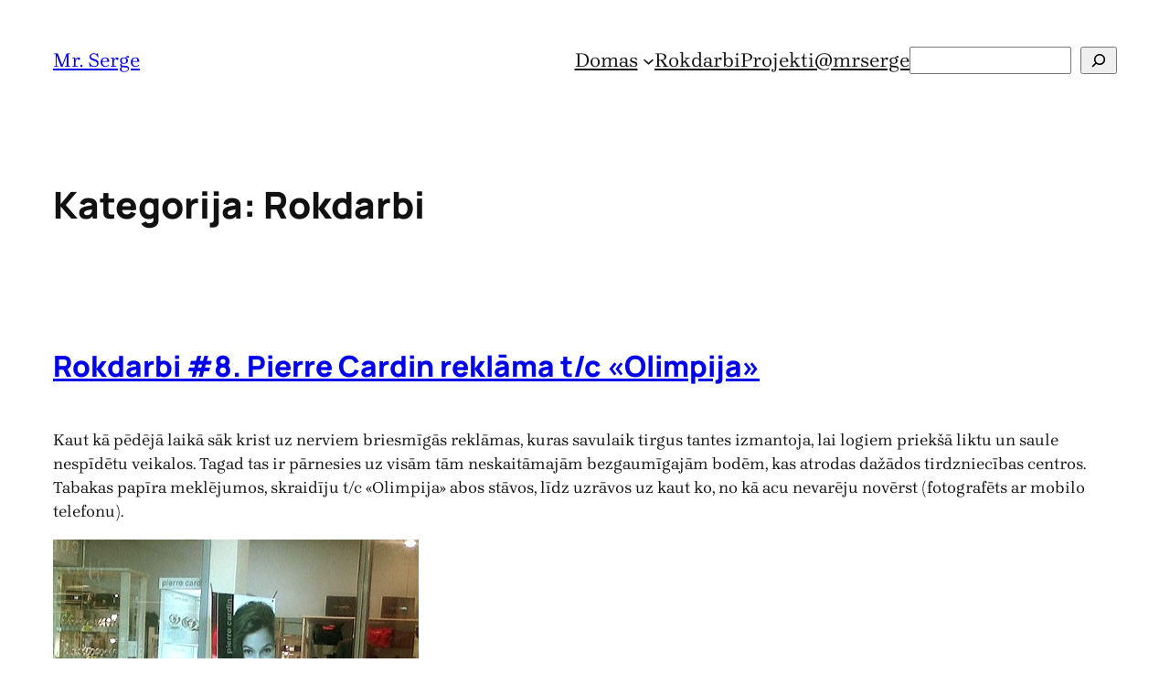

--- FILE ---
content_type: text/html; charset=UTF-8
request_url: https://mrserge.lv/category/rokdarbi/page/11/
body_size: 23297
content:
<!DOCTYPE html>
<html dir="ltr" lang="lv-LV" prefix="og: https://ogp.me/ns#">
<head>
	<meta charset="UTF-8" />
	<meta name="viewport" content="width=device-width, initial-scale=1" />

		<!-- All in One SEO 4.8.9 - aioseo.com -->
		<title>Rokdarbi | Mr. Serge - Part 11</title>
	<meta name="description" content="- Part 11" />
	<meta name="robots" content="noindex, nofollow, max-image-preview:large" />
	<link rel="canonical" href="https://mrserge.lv/category/rokdarbi/" />
	<link rel="prev" href="https://mrserge.lv/category/rokdarbi/page/10/" />
	<meta name="generator" content="All in One SEO (AIOSEO) 4.8.9" />
		<script type="application/ld+json" class="aioseo-schema">
			{"@context":"https:\/\/schema.org","@graph":[{"@type":"BreadcrumbList","@id":"https:\/\/mrserge.lv\/category\/rokdarbi\/page\/11\/#breadcrumblist","itemListElement":[{"@type":"ListItem","@id":"https:\/\/mrserge.lv#listItem","position":1,"name":"Home","item":"https:\/\/mrserge.lv","nextItem":{"@type":"ListItem","@id":"https:\/\/mrserge.lv\/category\/rokdarbi\/#listItem","name":"Rokdarbi"}},{"@type":"ListItem","@id":"https:\/\/mrserge.lv\/category\/rokdarbi\/#listItem","position":2,"name":"Rokdarbi","item":"https:\/\/mrserge.lv\/category\/rokdarbi\/","nextItem":{"@type":"ListItem","@id":"https:\/\/mrserge.lv\/category\/rokdarbi\/page\/11#listItem","name":"Page 11"},"previousItem":{"@type":"ListItem","@id":"https:\/\/mrserge.lv#listItem","name":"Home"}},{"@type":"ListItem","@id":"https:\/\/mrserge.lv\/category\/rokdarbi\/page\/11#listItem","position":3,"name":"Page 11","previousItem":{"@type":"ListItem","@id":"https:\/\/mrserge.lv\/category\/rokdarbi\/#listItem","name":"Rokdarbi"}}]},{"@type":"CollectionPage","@id":"https:\/\/mrserge.lv\/category\/rokdarbi\/page\/11\/#collectionpage","url":"https:\/\/mrserge.lv\/category\/rokdarbi\/page\/11\/","name":"Rokdarbi | Mr. Serge - Part 11","description":"- Part 11","inLanguage":"lv","isPartOf":{"@id":"https:\/\/mrserge.lv\/#website"},"breadcrumb":{"@id":"https:\/\/mrserge.lv\/category\/rokdarbi\/page\/11\/#breadcrumblist"}},{"@type":"Person","@id":"https:\/\/mrserge.lv\/#person","name":"Sergejs Bi\u017e\u0101ns","image":"https:\/\/mrserge.lv\/assets\/unnamed.jpg","sameAs":["https:\/\/www.instagram.com\/bizanssergejs\/","https:\/\/www.linkedin.com\/in\/sergejs-bizans\/"]},{"@type":"WebSite","@id":"https:\/\/mrserge.lv\/#website","url":"https:\/\/mrserge.lv\/","name":"Mr. Serge","description":"Tehniski vai vienk\u0101r\u0161i, par dz\u012bvi un par miro\u0146iem.","inLanguage":"lv","publisher":{"@id":"https:\/\/mrserge.lv\/#person"}}]}
		</script>
		<!-- All in One SEO -->

<!-- Jetpack Site Verification Tags -->
<meta name="google-site-verification" content="t-6eIB-M1OFh5wJZMsOwmBK-TgfwvMh1lnUiC7VzVoE" />
<meta name="msvalidate.01" content="B609974569FA72C5594D45245BEF3FB4" />
<meta name="p:domain_verify" content="b87bc378981a874ffc3f5d1cd137cf22" />

<link rel='dns-prefetch' href='//www.googletagmanager.com' />
<link rel='dns-prefetch' href='//stats.wp.com' />
<link rel='dns-prefetch' href='//pagead2.googlesyndication.com' />
<link rel="alternate" type="application/rss+xml" title="Mr. Serge&raquo; Plūsma" href="https://mrserge.lv/feed/" />
<link rel="alternate" type="application/rss+xml" title="Komentāru plūsma" href="https://mrserge.lv/comments/feed/" />
<link rel="alternate" type="application/rss+xml" title="Mr. Serge &raquo; Rokdarbi Kategoriju plūsma" href="https://mrserge.lv/category/rokdarbi/feed/" />
<style id='wp-img-auto-sizes-contain-inline-css'>
img:is([sizes=auto i],[sizes^="auto," i]){contain-intrinsic-size:3000px 1500px}
/*# sourceURL=wp-img-auto-sizes-contain-inline-css */
</style>
<style id='wp-block-site-title-inline-css'>
.wp-block-site-title{box-sizing:border-box}.wp-block-site-title :where(a){color:inherit;font-family:inherit;font-size:inherit;font-style:inherit;font-weight:inherit;letter-spacing:inherit;line-height:inherit;text-decoration:inherit}
/*# sourceURL=https://mrserge.lv/wp-includes/blocks/site-title/style.min.css */
</style>
<style id='wp-block-navigation-link-inline-css'>
.wp-block-navigation .wp-block-navigation-item__label{overflow-wrap:break-word}.wp-block-navigation .wp-block-navigation-item__description{display:none}.link-ui-tools{outline:1px solid #f0f0f0;padding:8px}.link-ui-block-inserter{padding-top:8px}.link-ui-block-inserter__back{margin-left:8px;text-transform:uppercase}
/*# sourceURL=https://mrserge.lv/wp-includes/blocks/navigation-link/style.min.css */
</style>
<style id='wp-block-search-inline-css'>
.wp-block-search__button{margin-left:10px;word-break:normal}.wp-block-search__button.has-icon{line-height:0}.wp-block-search__button svg{height:1.25em;min-height:24px;min-width:24px;width:1.25em;fill:currentColor;vertical-align:text-bottom}:where(.wp-block-search__button){border:1px solid #ccc;padding:6px 10px}.wp-block-search__inside-wrapper{display:flex;flex:auto;flex-wrap:nowrap;max-width:100%}.wp-block-search__label{width:100%}.wp-block-search.wp-block-search__button-only .wp-block-search__button{box-sizing:border-box;display:flex;flex-shrink:0;justify-content:center;margin-left:0;max-width:100%}.wp-block-search.wp-block-search__button-only .wp-block-search__inside-wrapper{min-width:0!important;transition-property:width}.wp-block-search.wp-block-search__button-only .wp-block-search__input{flex-basis:100%;transition-duration:.3s}.wp-block-search.wp-block-search__button-only.wp-block-search__searchfield-hidden,.wp-block-search.wp-block-search__button-only.wp-block-search__searchfield-hidden .wp-block-search__inside-wrapper{overflow:hidden}.wp-block-search.wp-block-search__button-only.wp-block-search__searchfield-hidden .wp-block-search__input{border-left-width:0!important;border-right-width:0!important;flex-basis:0;flex-grow:0;margin:0;min-width:0!important;padding-left:0!important;padding-right:0!important;width:0!important}:where(.wp-block-search__input){appearance:none;border:1px solid #949494;flex-grow:1;font-family:inherit;font-size:inherit;font-style:inherit;font-weight:inherit;letter-spacing:inherit;line-height:inherit;margin-left:0;margin-right:0;min-width:3rem;padding:8px;text-decoration:unset!important;text-transform:inherit}:where(.wp-block-search__button-inside .wp-block-search__inside-wrapper){background-color:#fff;border:1px solid #949494;box-sizing:border-box;padding:4px}:where(.wp-block-search__button-inside .wp-block-search__inside-wrapper) .wp-block-search__input{border:none;border-radius:0;padding:0 4px}:where(.wp-block-search__button-inside .wp-block-search__inside-wrapper) .wp-block-search__input:focus{outline:none}:where(.wp-block-search__button-inside .wp-block-search__inside-wrapper) :where(.wp-block-search__button){padding:4px 8px}.wp-block-search.aligncenter .wp-block-search__inside-wrapper{margin:auto}.wp-block[data-align=right] .wp-block-search.wp-block-search__button-only .wp-block-search__inside-wrapper{float:right}
/*# sourceURL=https://mrserge.lv/wp-includes/blocks/search/style.min.css */
</style>
<style id='wp-block-navigation-inline-css'>
.wp-block-navigation{position:relative}.wp-block-navigation ul{margin-bottom:0;margin-left:0;margin-top:0;padding-left:0}.wp-block-navigation ul,.wp-block-navigation ul li{list-style:none;padding:0}.wp-block-navigation .wp-block-navigation-item{align-items:center;background-color:inherit;display:flex;position:relative}.wp-block-navigation .wp-block-navigation-item .wp-block-navigation__submenu-container:empty{display:none}.wp-block-navigation .wp-block-navigation-item__content{display:block;z-index:1}.wp-block-navigation .wp-block-navigation-item__content.wp-block-navigation-item__content{color:inherit}.wp-block-navigation.has-text-decoration-underline .wp-block-navigation-item__content,.wp-block-navigation.has-text-decoration-underline .wp-block-navigation-item__content:active,.wp-block-navigation.has-text-decoration-underline .wp-block-navigation-item__content:focus{text-decoration:underline}.wp-block-navigation.has-text-decoration-line-through .wp-block-navigation-item__content,.wp-block-navigation.has-text-decoration-line-through .wp-block-navigation-item__content:active,.wp-block-navigation.has-text-decoration-line-through .wp-block-navigation-item__content:focus{text-decoration:line-through}.wp-block-navigation :where(a),.wp-block-navigation :where(a:active),.wp-block-navigation :where(a:focus){text-decoration:none}.wp-block-navigation .wp-block-navigation__submenu-icon{align-self:center;background-color:inherit;border:none;color:currentColor;display:inline-block;font-size:inherit;height:.6em;line-height:0;margin-left:.25em;padding:0;width:.6em}.wp-block-navigation .wp-block-navigation__submenu-icon svg{display:inline-block;stroke:currentColor;height:inherit;margin-top:.075em;width:inherit}.wp-block-navigation{--navigation-layout-justification-setting:flex-start;--navigation-layout-direction:row;--navigation-layout-wrap:wrap;--navigation-layout-justify:flex-start;--navigation-layout-align:center}.wp-block-navigation.is-vertical{--navigation-layout-direction:column;--navigation-layout-justify:initial;--navigation-layout-align:flex-start}.wp-block-navigation.no-wrap{--navigation-layout-wrap:nowrap}.wp-block-navigation.items-justified-center{--navigation-layout-justification-setting:center;--navigation-layout-justify:center}.wp-block-navigation.items-justified-center.is-vertical{--navigation-layout-align:center}.wp-block-navigation.items-justified-right{--navigation-layout-justification-setting:flex-end;--navigation-layout-justify:flex-end}.wp-block-navigation.items-justified-right.is-vertical{--navigation-layout-align:flex-end}.wp-block-navigation.items-justified-space-between{--navigation-layout-justification-setting:space-between;--navigation-layout-justify:space-between}.wp-block-navigation .has-child .wp-block-navigation__submenu-container{align-items:normal;background-color:inherit;color:inherit;display:flex;flex-direction:column;opacity:0;position:absolute;z-index:2}@media not (prefers-reduced-motion){.wp-block-navigation .has-child .wp-block-navigation__submenu-container{transition:opacity .1s linear}}.wp-block-navigation .has-child .wp-block-navigation__submenu-container{height:0;overflow:hidden;visibility:hidden;width:0}.wp-block-navigation .has-child .wp-block-navigation__submenu-container>.wp-block-navigation-item>.wp-block-navigation-item__content{display:flex;flex-grow:1;padding:.5em 1em}.wp-block-navigation .has-child .wp-block-navigation__submenu-container>.wp-block-navigation-item>.wp-block-navigation-item__content .wp-block-navigation__submenu-icon{margin-left:auto;margin-right:0}.wp-block-navigation .has-child .wp-block-navigation__submenu-container .wp-block-navigation-item__content{margin:0}.wp-block-navigation .has-child .wp-block-navigation__submenu-container{left:-1px;top:100%}@media (min-width:782px){.wp-block-navigation .has-child .wp-block-navigation__submenu-container .wp-block-navigation__submenu-container{left:100%;top:-1px}.wp-block-navigation .has-child .wp-block-navigation__submenu-container .wp-block-navigation__submenu-container:before{background:#0000;content:"";display:block;height:100%;position:absolute;right:100%;width:.5em}.wp-block-navigation .has-child .wp-block-navigation__submenu-container .wp-block-navigation__submenu-icon{margin-right:.25em}.wp-block-navigation .has-child .wp-block-navigation__submenu-container .wp-block-navigation__submenu-icon svg{transform:rotate(-90deg)}}.wp-block-navigation .has-child .wp-block-navigation-submenu__toggle[aria-expanded=true]~.wp-block-navigation__submenu-container,.wp-block-navigation .has-child:not(.open-on-click):hover>.wp-block-navigation__submenu-container,.wp-block-navigation .has-child:not(.open-on-click):not(.open-on-hover-click):focus-within>.wp-block-navigation__submenu-container{height:auto;min-width:200px;opacity:1;overflow:visible;visibility:visible;width:auto}.wp-block-navigation.has-background .has-child .wp-block-navigation__submenu-container{left:0;top:100%}@media (min-width:782px){.wp-block-navigation.has-background .has-child .wp-block-navigation__submenu-container .wp-block-navigation__submenu-container{left:100%;top:0}}.wp-block-navigation-submenu{display:flex;position:relative}.wp-block-navigation-submenu .wp-block-navigation__submenu-icon svg{stroke:currentColor}button.wp-block-navigation-item__content{background-color:initial;border:none;color:currentColor;font-family:inherit;font-size:inherit;font-style:inherit;font-weight:inherit;letter-spacing:inherit;line-height:inherit;text-align:left;text-transform:inherit}.wp-block-navigation-submenu__toggle{cursor:pointer}.wp-block-navigation-submenu__toggle[aria-expanded=true]+.wp-block-navigation__submenu-icon>svg,.wp-block-navigation-submenu__toggle[aria-expanded=true]>svg{transform:rotate(180deg)}.wp-block-navigation-item.open-on-click .wp-block-navigation-submenu__toggle{padding-left:0;padding-right:.85em}.wp-block-navigation-item.open-on-click .wp-block-navigation-submenu__toggle+.wp-block-navigation__submenu-icon{margin-left:-.6em;pointer-events:none}.wp-block-navigation-item.open-on-click button.wp-block-navigation-item__content:not(.wp-block-navigation-submenu__toggle){padding:0}.wp-block-navigation .wp-block-page-list,.wp-block-navigation__container,.wp-block-navigation__responsive-close,.wp-block-navigation__responsive-container,.wp-block-navigation__responsive-container-content,.wp-block-navigation__responsive-dialog{gap:inherit}:where(.wp-block-navigation.has-background .wp-block-navigation-item a:not(.wp-element-button)),:where(.wp-block-navigation.has-background .wp-block-navigation-submenu a:not(.wp-element-button)){padding:.5em 1em}:where(.wp-block-navigation .wp-block-navigation__submenu-container .wp-block-navigation-item a:not(.wp-element-button)),:where(.wp-block-navigation .wp-block-navigation__submenu-container .wp-block-navigation-submenu a:not(.wp-element-button)),:where(.wp-block-navigation .wp-block-navigation__submenu-container .wp-block-navigation-submenu button.wp-block-navigation-item__content),:where(.wp-block-navigation .wp-block-navigation__submenu-container .wp-block-pages-list__item button.wp-block-navigation-item__content){padding:.5em 1em}.wp-block-navigation.items-justified-right .wp-block-navigation__container .has-child .wp-block-navigation__submenu-container,.wp-block-navigation.items-justified-right .wp-block-page-list>.has-child .wp-block-navigation__submenu-container,.wp-block-navigation.items-justified-space-between .wp-block-page-list>.has-child:last-child .wp-block-navigation__submenu-container,.wp-block-navigation.items-justified-space-between>.wp-block-navigation__container>.has-child:last-child .wp-block-navigation__submenu-container{left:auto;right:0}.wp-block-navigation.items-justified-right .wp-block-navigation__container .has-child .wp-block-navigation__submenu-container .wp-block-navigation__submenu-container,.wp-block-navigation.items-justified-right .wp-block-page-list>.has-child .wp-block-navigation__submenu-container .wp-block-navigation__submenu-container,.wp-block-navigation.items-justified-space-between .wp-block-page-list>.has-child:last-child .wp-block-navigation__submenu-container .wp-block-navigation__submenu-container,.wp-block-navigation.items-justified-space-between>.wp-block-navigation__container>.has-child:last-child .wp-block-navigation__submenu-container .wp-block-navigation__submenu-container{left:-1px;right:-1px}@media (min-width:782px){.wp-block-navigation.items-justified-right .wp-block-navigation__container .has-child .wp-block-navigation__submenu-container .wp-block-navigation__submenu-container,.wp-block-navigation.items-justified-right .wp-block-page-list>.has-child .wp-block-navigation__submenu-container .wp-block-navigation__submenu-container,.wp-block-navigation.items-justified-space-between .wp-block-page-list>.has-child:last-child .wp-block-navigation__submenu-container .wp-block-navigation__submenu-container,.wp-block-navigation.items-justified-space-between>.wp-block-navigation__container>.has-child:last-child .wp-block-navigation__submenu-container .wp-block-navigation__submenu-container{left:auto;right:100%}}.wp-block-navigation:not(.has-background) .wp-block-navigation__submenu-container{background-color:#fff;border:1px solid #00000026}.wp-block-navigation.has-background .wp-block-navigation__submenu-container{background-color:inherit}.wp-block-navigation:not(.has-text-color) .wp-block-navigation__submenu-container{color:#000}.wp-block-navigation__container{align-items:var(--navigation-layout-align,initial);display:flex;flex-direction:var(--navigation-layout-direction,initial);flex-wrap:var(--navigation-layout-wrap,wrap);justify-content:var(--navigation-layout-justify,initial);list-style:none;margin:0;padding-left:0}.wp-block-navigation__container .is-responsive{display:none}.wp-block-navigation__container:only-child,.wp-block-page-list:only-child{flex-grow:1}@keyframes overlay-menu__fade-in-animation{0%{opacity:0;transform:translateY(.5em)}to{opacity:1;transform:translateY(0)}}.wp-block-navigation__responsive-container{bottom:0;display:none;left:0;position:fixed;right:0;top:0}.wp-block-navigation__responsive-container :where(.wp-block-navigation-item a){color:inherit}.wp-block-navigation__responsive-container .wp-block-navigation__responsive-container-content{align-items:var(--navigation-layout-align,initial);display:flex;flex-direction:var(--navigation-layout-direction,initial);flex-wrap:var(--navigation-layout-wrap,wrap);justify-content:var(--navigation-layout-justify,initial)}.wp-block-navigation__responsive-container:not(.is-menu-open.is-menu-open){background-color:inherit!important;color:inherit!important}.wp-block-navigation__responsive-container.is-menu-open{background-color:inherit;display:flex;flex-direction:column}@media not (prefers-reduced-motion){.wp-block-navigation__responsive-container.is-menu-open{animation:overlay-menu__fade-in-animation .1s ease-out;animation-fill-mode:forwards}}.wp-block-navigation__responsive-container.is-menu-open{overflow:auto;padding:clamp(1rem,var(--wp--style--root--padding-top),20rem) clamp(1rem,var(--wp--style--root--padding-right),20rem) clamp(1rem,var(--wp--style--root--padding-bottom),20rem) clamp(1rem,var(--wp--style--root--padding-left),20rem);z-index:100000}.wp-block-navigation__responsive-container.is-menu-open .wp-block-navigation__responsive-container-content{align-items:var(--navigation-layout-justification-setting,inherit);display:flex;flex-direction:column;flex-wrap:nowrap;overflow:visible;padding-top:calc(2rem + 24px)}.wp-block-navigation__responsive-container.is-menu-open .wp-block-navigation__responsive-container-content,.wp-block-navigation__responsive-container.is-menu-open .wp-block-navigation__responsive-container-content .wp-block-navigation__container,.wp-block-navigation__responsive-container.is-menu-open .wp-block-navigation__responsive-container-content .wp-block-page-list{justify-content:flex-start}.wp-block-navigation__responsive-container.is-menu-open .wp-block-navigation__responsive-container-content .wp-block-navigation__submenu-icon{display:none}.wp-block-navigation__responsive-container.is-menu-open .wp-block-navigation__responsive-container-content .has-child .wp-block-navigation__submenu-container{border:none;height:auto;min-width:200px;opacity:1;overflow:initial;padding-left:2rem;padding-right:2rem;position:static;visibility:visible;width:auto}.wp-block-navigation__responsive-container.is-menu-open .wp-block-navigation__responsive-container-content .wp-block-navigation__container,.wp-block-navigation__responsive-container.is-menu-open .wp-block-navigation__responsive-container-content .wp-block-navigation__submenu-container{gap:inherit}.wp-block-navigation__responsive-container.is-menu-open .wp-block-navigation__responsive-container-content .wp-block-navigation__submenu-container{padding-top:var(--wp--style--block-gap,2em)}.wp-block-navigation__responsive-container.is-menu-open .wp-block-navigation__responsive-container-content .wp-block-navigation-item__content{padding:0}.wp-block-navigation__responsive-container.is-menu-open .wp-block-navigation__responsive-container-content .wp-block-navigation-item,.wp-block-navigation__responsive-container.is-menu-open .wp-block-navigation__responsive-container-content .wp-block-navigation__container,.wp-block-navigation__responsive-container.is-menu-open .wp-block-navigation__responsive-container-content .wp-block-page-list{align-items:var(--navigation-layout-justification-setting,initial);display:flex;flex-direction:column}.wp-block-navigation__responsive-container.is-menu-open .wp-block-navigation-item,.wp-block-navigation__responsive-container.is-menu-open .wp-block-navigation-item .wp-block-navigation__submenu-container,.wp-block-navigation__responsive-container.is-menu-open .wp-block-navigation__container,.wp-block-navigation__responsive-container.is-menu-open .wp-block-page-list{background:#0000!important;color:inherit!important}.wp-block-navigation__responsive-container.is-menu-open .wp-block-navigation__submenu-container.wp-block-navigation__submenu-container.wp-block-navigation__submenu-container.wp-block-navigation__submenu-container{left:auto;right:auto}@media (min-width:600px){.wp-block-navigation__responsive-container:not(.hidden-by-default):not(.is-menu-open){background-color:inherit;display:block;position:relative;width:100%;z-index:auto}.wp-block-navigation__responsive-container:not(.hidden-by-default):not(.is-menu-open) .wp-block-navigation__responsive-container-close{display:none}.wp-block-navigation__responsive-container.is-menu-open .wp-block-navigation__submenu-container.wp-block-navigation__submenu-container.wp-block-navigation__submenu-container.wp-block-navigation__submenu-container{left:0}}.wp-block-navigation:not(.has-background) .wp-block-navigation__responsive-container.is-menu-open{background-color:#fff}.wp-block-navigation:not(.has-text-color) .wp-block-navigation__responsive-container.is-menu-open{color:#000}.wp-block-navigation__toggle_button_label{font-size:1rem;font-weight:700}.wp-block-navigation__responsive-container-close,.wp-block-navigation__responsive-container-open{background:#0000;border:none;color:currentColor;cursor:pointer;margin:0;padding:0;text-transform:inherit;vertical-align:middle}.wp-block-navigation__responsive-container-close svg,.wp-block-navigation__responsive-container-open svg{fill:currentColor;display:block;height:24px;pointer-events:none;width:24px}.wp-block-navigation__responsive-container-open{display:flex}.wp-block-navigation__responsive-container-open.wp-block-navigation__responsive-container-open.wp-block-navigation__responsive-container-open{font-family:inherit;font-size:inherit;font-weight:inherit}@media (min-width:600px){.wp-block-navigation__responsive-container-open:not(.always-shown){display:none}}.wp-block-navigation__responsive-container-close{position:absolute;right:0;top:0;z-index:2}.wp-block-navigation__responsive-container-close.wp-block-navigation__responsive-container-close.wp-block-navigation__responsive-container-close{font-family:inherit;font-size:inherit;font-weight:inherit}.wp-block-navigation__responsive-close{width:100%}.has-modal-open .wp-block-navigation__responsive-close{margin-left:auto;margin-right:auto;max-width:var(--wp--style--global--wide-size,100%)}.wp-block-navigation__responsive-close:focus{outline:none}.is-menu-open .wp-block-navigation__responsive-close,.is-menu-open .wp-block-navigation__responsive-container-content,.is-menu-open .wp-block-navigation__responsive-dialog{box-sizing:border-box}.wp-block-navigation__responsive-dialog{position:relative}.has-modal-open .admin-bar .is-menu-open .wp-block-navigation__responsive-dialog{margin-top:46px}@media (min-width:782px){.has-modal-open .admin-bar .is-menu-open .wp-block-navigation__responsive-dialog{margin-top:32px}}html.has-modal-open{overflow:hidden}
/*# sourceURL=https://mrserge.lv/wp-includes/blocks/navigation/style.min.css */
</style>
<style id='wp-block-group-inline-css'>
.wp-block-group{box-sizing:border-box}:where(.wp-block-group.wp-block-group-is-layout-constrained){position:relative}
/*# sourceURL=https://mrserge.lv/wp-includes/blocks/group/style.min.css */
</style>
<style id='wp-block-query-title-inline-css'>
.wp-block-query-title{box-sizing:border-box}
/*# sourceURL=https://mrserge.lv/wp-includes/blocks/query-title/style.min.css */
</style>
<style id='wp-block-post-title-inline-css'>
.wp-block-post-title{box-sizing:border-box;word-break:break-word}.wp-block-post-title :where(a){display:inline-block;font-family:inherit;font-size:inherit;font-style:inherit;font-weight:inherit;letter-spacing:inherit;line-height:inherit;text-decoration:inherit}
/*# sourceURL=https://mrserge.lv/wp-includes/blocks/post-title/style.min.css */
</style>
<style id='wp-block-post-content-inline-css'>
.wp-block-post-content{display:flow-root}
/*# sourceURL=https://mrserge.lv/wp-includes/blocks/post-content/style.min.css */
</style>
<style id='wp-block-post-date-inline-css'>
.wp-block-post-date{box-sizing:border-box}
/*# sourceURL=https://mrserge.lv/wp-includes/blocks/post-date/style.min.css */
</style>
<style id='wp-block-post-template-inline-css'>
.wp-block-post-template{box-sizing:border-box;list-style:none;margin-bottom:0;margin-top:0;max-width:100%;padding:0}.wp-block-post-template.is-flex-container{display:flex;flex-direction:row;flex-wrap:wrap;gap:1.25em}.wp-block-post-template.is-flex-container>li{margin:0;width:100%}@media (min-width:600px){.wp-block-post-template.is-flex-container.is-flex-container.columns-2>li{width:calc(50% - .625em)}.wp-block-post-template.is-flex-container.is-flex-container.columns-3>li{width:calc(33.33333% - .83333em)}.wp-block-post-template.is-flex-container.is-flex-container.columns-4>li{width:calc(25% - .9375em)}.wp-block-post-template.is-flex-container.is-flex-container.columns-5>li{width:calc(20% - 1em)}.wp-block-post-template.is-flex-container.is-flex-container.columns-6>li{width:calc(16.66667% - 1.04167em)}}@media (max-width:600px){.wp-block-post-template-is-layout-grid.wp-block-post-template-is-layout-grid.wp-block-post-template-is-layout-grid.wp-block-post-template-is-layout-grid{grid-template-columns:1fr}}.wp-block-post-template-is-layout-constrained>li>.alignright,.wp-block-post-template-is-layout-flow>li>.alignright{float:right;margin-inline-end:0;margin-inline-start:2em}.wp-block-post-template-is-layout-constrained>li>.alignleft,.wp-block-post-template-is-layout-flow>li>.alignleft{float:left;margin-inline-end:2em;margin-inline-start:0}.wp-block-post-template-is-layout-constrained>li>.aligncenter,.wp-block-post-template-is-layout-flow>li>.aligncenter{margin-inline-end:auto;margin-inline-start:auto}
/*# sourceURL=https://mrserge.lv/wp-includes/blocks/post-template/style.min.css */
</style>
<style id='wp-block-query-pagination-inline-css'>
.wp-block-query-pagination.is-content-justification-space-between>.wp-block-query-pagination-next:last-of-type{margin-inline-start:auto}.wp-block-query-pagination.is-content-justification-space-between>.wp-block-query-pagination-previous:first-child{margin-inline-end:auto}.wp-block-query-pagination .wp-block-query-pagination-previous-arrow{display:inline-block;margin-right:1ch}.wp-block-query-pagination .wp-block-query-pagination-previous-arrow:not(.is-arrow-chevron){transform:scaleX(1)}.wp-block-query-pagination .wp-block-query-pagination-next-arrow{display:inline-block;margin-left:1ch}.wp-block-query-pagination .wp-block-query-pagination-next-arrow:not(.is-arrow-chevron){transform:scaleX(1)}.wp-block-query-pagination.aligncenter{justify-content:center}
/*# sourceURL=https://mrserge.lv/wp-includes/blocks/query-pagination/style.min.css */
</style>
<style id='wp-block-site-tagline-inline-css'>
.wp-block-site-tagline{box-sizing:border-box}
/*# sourceURL=https://mrserge.lv/wp-includes/blocks/site-tagline/style.min.css */
</style>
<style id='wp-block-spacer-inline-css'>
.wp-block-spacer{clear:both}
/*# sourceURL=https://mrserge.lv/wp-includes/blocks/spacer/style.min.css */
</style>
<style id='wp-block-columns-inline-css'>
.wp-block-columns{box-sizing:border-box;display:flex;flex-wrap:wrap!important}@media (min-width:782px){.wp-block-columns{flex-wrap:nowrap!important}}.wp-block-columns{align-items:normal!important}.wp-block-columns.are-vertically-aligned-top{align-items:flex-start}.wp-block-columns.are-vertically-aligned-center{align-items:center}.wp-block-columns.are-vertically-aligned-bottom{align-items:flex-end}@media (max-width:781px){.wp-block-columns:not(.is-not-stacked-on-mobile)>.wp-block-column{flex-basis:100%!important}}@media (min-width:782px){.wp-block-columns:not(.is-not-stacked-on-mobile)>.wp-block-column{flex-basis:0;flex-grow:1}.wp-block-columns:not(.is-not-stacked-on-mobile)>.wp-block-column[style*=flex-basis]{flex-grow:0}}.wp-block-columns.is-not-stacked-on-mobile{flex-wrap:nowrap!important}.wp-block-columns.is-not-stacked-on-mobile>.wp-block-column{flex-basis:0;flex-grow:1}.wp-block-columns.is-not-stacked-on-mobile>.wp-block-column[style*=flex-basis]{flex-grow:0}:where(.wp-block-columns){margin-bottom:1.75em}:where(.wp-block-columns.has-background){padding:1.25em 2.375em}.wp-block-column{flex-grow:1;min-width:0;overflow-wrap:break-word;word-break:break-word}.wp-block-column.is-vertically-aligned-top{align-self:flex-start}.wp-block-column.is-vertically-aligned-center{align-self:center}.wp-block-column.is-vertically-aligned-bottom{align-self:flex-end}.wp-block-column.is-vertically-aligned-stretch{align-self:stretch}.wp-block-column.is-vertically-aligned-bottom,.wp-block-column.is-vertically-aligned-center,.wp-block-column.is-vertically-aligned-top{width:100%}
/*# sourceURL=https://mrserge.lv/wp-includes/blocks/columns/style.min.css */
</style>
<style id='wp-emoji-styles-inline-css'>

	img.wp-smiley, img.emoji {
		display: inline !important;
		border: none !important;
		box-shadow: none !important;
		height: 1em !important;
		width: 1em !important;
		margin: 0 0.07em !important;
		vertical-align: -0.1em !important;
		background: none !important;
		padding: 0 !important;
	}
/*# sourceURL=wp-emoji-styles-inline-css */
</style>
<style id='wp-block-library-inline-css'>
:root{--wp-block-synced-color:#7a00df;--wp-block-synced-color--rgb:122,0,223;--wp-bound-block-color:var(--wp-block-synced-color);--wp-editor-canvas-background:#ddd;--wp-admin-theme-color:#007cba;--wp-admin-theme-color--rgb:0,124,186;--wp-admin-theme-color-darker-10:#006ba1;--wp-admin-theme-color-darker-10--rgb:0,107,160.5;--wp-admin-theme-color-darker-20:#005a87;--wp-admin-theme-color-darker-20--rgb:0,90,135;--wp-admin-border-width-focus:2px}@media (min-resolution:192dpi){:root{--wp-admin-border-width-focus:1.5px}}.wp-element-button{cursor:pointer}:root .has-very-light-gray-background-color{background-color:#eee}:root .has-very-dark-gray-background-color{background-color:#313131}:root .has-very-light-gray-color{color:#eee}:root .has-very-dark-gray-color{color:#313131}:root .has-vivid-green-cyan-to-vivid-cyan-blue-gradient-background{background:linear-gradient(135deg,#00d084,#0693e3)}:root .has-purple-crush-gradient-background{background:linear-gradient(135deg,#34e2e4,#4721fb 50%,#ab1dfe)}:root .has-hazy-dawn-gradient-background{background:linear-gradient(135deg,#faaca8,#dad0ec)}:root .has-subdued-olive-gradient-background{background:linear-gradient(135deg,#fafae1,#67a671)}:root .has-atomic-cream-gradient-background{background:linear-gradient(135deg,#fdd79a,#004a59)}:root .has-nightshade-gradient-background{background:linear-gradient(135deg,#330968,#31cdcf)}:root .has-midnight-gradient-background{background:linear-gradient(135deg,#020381,#2874fc)}:root{--wp--preset--font-size--normal:16px;--wp--preset--font-size--huge:42px}.has-regular-font-size{font-size:1em}.has-larger-font-size{font-size:2.625em}.has-normal-font-size{font-size:var(--wp--preset--font-size--normal)}.has-huge-font-size{font-size:var(--wp--preset--font-size--huge)}.has-text-align-center{text-align:center}.has-text-align-left{text-align:left}.has-text-align-right{text-align:right}.has-fit-text{white-space:nowrap!important}#end-resizable-editor-section{display:none}.aligncenter{clear:both}.items-justified-left{justify-content:flex-start}.items-justified-center{justify-content:center}.items-justified-right{justify-content:flex-end}.items-justified-space-between{justify-content:space-between}.screen-reader-text{border:0;clip-path:inset(50%);height:1px;margin:-1px;overflow:hidden;padding:0;position:absolute;width:1px;word-wrap:normal!important}.screen-reader-text:focus{background-color:#ddd;clip-path:none;color:#444;display:block;font-size:1em;height:auto;left:5px;line-height:normal;padding:15px 23px 14px;text-decoration:none;top:5px;width:auto;z-index:100000}html :where(.has-border-color){border-style:solid}html :where([style*=border-top-color]){border-top-style:solid}html :where([style*=border-right-color]){border-right-style:solid}html :where([style*=border-bottom-color]){border-bottom-style:solid}html :where([style*=border-left-color]){border-left-style:solid}html :where([style*=border-width]){border-style:solid}html :where([style*=border-top-width]){border-top-style:solid}html :where([style*=border-right-width]){border-right-style:solid}html :where([style*=border-bottom-width]){border-bottom-style:solid}html :where([style*=border-left-width]){border-left-style:solid}html :where(img[class*=wp-image-]){height:auto;max-width:100%}:where(figure){margin:0 0 1em}html :where(.is-position-sticky){--wp-admin--admin-bar--position-offset:var(--wp-admin--admin-bar--height,0px)}@media screen and (max-width:600px){html :where(.is-position-sticky){--wp-admin--admin-bar--position-offset:0px}}
/*# sourceURL=/wp-includes/css/dist/block-library/common.min.css */
</style>
<style id='global-styles-inline-css'>
:root{--wp--preset--aspect-ratio--square: 1;--wp--preset--aspect-ratio--4-3: 4/3;--wp--preset--aspect-ratio--3-4: 3/4;--wp--preset--aspect-ratio--3-2: 3/2;--wp--preset--aspect-ratio--2-3: 2/3;--wp--preset--aspect-ratio--16-9: 16/9;--wp--preset--aspect-ratio--9-16: 9/16;--wp--preset--color--black: #000000;--wp--preset--color--cyan-bluish-gray: #abb8c3;--wp--preset--color--white: #ffffff;--wp--preset--color--pale-pink: #f78da7;--wp--preset--color--vivid-red: #cf2e2e;--wp--preset--color--luminous-vivid-orange: #ff6900;--wp--preset--color--luminous-vivid-amber: #fcb900;--wp--preset--color--light-green-cyan: #7bdcb5;--wp--preset--color--vivid-green-cyan: #00d084;--wp--preset--color--pale-cyan-blue: #8ed1fc;--wp--preset--color--vivid-cyan-blue: #0693e3;--wp--preset--color--vivid-purple: #9b51e0;--wp--preset--color--base: #FFFFFF;--wp--preset--color--contrast: #111111;--wp--preset--color--accent-1: #FFEE58;--wp--preset--color--accent-2: #F6CFF4;--wp--preset--color--accent-3: #503AA8;--wp--preset--color--accent-4: #686868;--wp--preset--color--accent-5: #FBFAF3;--wp--preset--color--accent-6: color-mix(in srgb, currentColor 20%, transparent);--wp--preset--gradient--vivid-cyan-blue-to-vivid-purple: linear-gradient(135deg,rgb(6,147,227) 0%,rgb(155,81,224) 100%);--wp--preset--gradient--light-green-cyan-to-vivid-green-cyan: linear-gradient(135deg,rgb(122,220,180) 0%,rgb(0,208,130) 100%);--wp--preset--gradient--luminous-vivid-amber-to-luminous-vivid-orange: linear-gradient(135deg,rgb(252,185,0) 0%,rgb(255,105,0) 100%);--wp--preset--gradient--luminous-vivid-orange-to-vivid-red: linear-gradient(135deg,rgb(255,105,0) 0%,rgb(207,46,46) 100%);--wp--preset--gradient--very-light-gray-to-cyan-bluish-gray: linear-gradient(135deg,rgb(238,238,238) 0%,rgb(169,184,195) 100%);--wp--preset--gradient--cool-to-warm-spectrum: linear-gradient(135deg,rgb(74,234,220) 0%,rgb(151,120,209) 20%,rgb(207,42,186) 40%,rgb(238,44,130) 60%,rgb(251,105,98) 80%,rgb(254,248,76) 100%);--wp--preset--gradient--blush-light-purple: linear-gradient(135deg,rgb(255,206,236) 0%,rgb(152,150,240) 100%);--wp--preset--gradient--blush-bordeaux: linear-gradient(135deg,rgb(254,205,165) 0%,rgb(254,45,45) 50%,rgb(107,0,62) 100%);--wp--preset--gradient--luminous-dusk: linear-gradient(135deg,rgb(255,203,112) 0%,rgb(199,81,192) 50%,rgb(65,88,208) 100%);--wp--preset--gradient--pale-ocean: linear-gradient(135deg,rgb(255,245,203) 0%,rgb(182,227,212) 50%,rgb(51,167,181) 100%);--wp--preset--gradient--electric-grass: linear-gradient(135deg,rgb(202,248,128) 0%,rgb(113,206,126) 100%);--wp--preset--gradient--midnight: linear-gradient(135deg,rgb(2,3,129) 0%,rgb(40,116,252) 100%);--wp--preset--font-size--small: 0.875rem;--wp--preset--font-size--medium: clamp(1rem, 1rem + ((1vw - 0.2rem) * 0.196), 1.125rem);--wp--preset--font-size--large: clamp(1.125rem, 1.125rem + ((1vw - 0.2rem) * 0.392), 1.375rem);--wp--preset--font-size--x-large: clamp(1.75rem, 1.75rem + ((1vw - 0.2rem) * 0.392), 2rem);--wp--preset--font-size--xx-large: clamp(1.4rem, 1.4rem + ((1vw - 0.2rem) * 1.882), 2.6rem);--wp--preset--font-family--literata: Literata, serif;--wp--preset--font-family--ysabeau-office: "Ysabeau Office", sans-serif;--wp--preset--font-family--nunito-sans: "Nunito Sans", sans-serif;--wp--preset--font-family--manrope: Manrope, sans-serif;--wp--preset--font-family--brygada-1918: "Brygada 1918", serif;--wp--preset--spacing--20: 10px;--wp--preset--spacing--30: 20px;--wp--preset--spacing--40: 30px;--wp--preset--spacing--50: clamp(30px, 5vw, 50px);--wp--preset--spacing--60: clamp(30px, 7vw, 70px);--wp--preset--spacing--70: clamp(50px, 7vw, 90px);--wp--preset--spacing--80: clamp(70px, 10vw, 140px);--wp--preset--shadow--natural: 6px 6px 9px rgba(0, 0, 0, 0.2);--wp--preset--shadow--deep: 12px 12px 50px rgba(0, 0, 0, 0.4);--wp--preset--shadow--sharp: 6px 6px 0px rgba(0, 0, 0, 0.2);--wp--preset--shadow--outlined: 6px 6px 0px -3px rgb(255, 255, 255), 6px 6px rgb(0, 0, 0);--wp--preset--shadow--crisp: 6px 6px 0px rgb(0, 0, 0);}:root { --wp--style--global--content-size: 720px;--wp--style--global--wide-size: 1340px; }:where(body) { margin: 0; }.wp-site-blocks { padding-top: var(--wp--style--root--padding-top); padding-bottom: var(--wp--style--root--padding-bottom); }.has-global-padding { padding-right: var(--wp--style--root--padding-right); padding-left: var(--wp--style--root--padding-left); }.has-global-padding > .alignfull { margin-right: calc(var(--wp--style--root--padding-right) * -1); margin-left: calc(var(--wp--style--root--padding-left) * -1); }.has-global-padding :where(:not(.alignfull.is-layout-flow) > .has-global-padding:not(.wp-block-block, .alignfull)) { padding-right: 0; padding-left: 0; }.has-global-padding :where(:not(.alignfull.is-layout-flow) > .has-global-padding:not(.wp-block-block, .alignfull)) > .alignfull { margin-left: 0; margin-right: 0; }.wp-site-blocks > .alignleft { float: left; margin-right: 2em; }.wp-site-blocks > .alignright { float: right; margin-left: 2em; }.wp-site-blocks > .aligncenter { justify-content: center; margin-left: auto; margin-right: auto; }:where(.wp-site-blocks) > * { margin-block-start: 1.2rem; margin-block-end: 0; }:where(.wp-site-blocks) > :first-child { margin-block-start: 0; }:where(.wp-site-blocks) > :last-child { margin-block-end: 0; }:root { --wp--style--block-gap: 1.2rem; }:root :where(.is-layout-flow) > :first-child{margin-block-start: 0;}:root :where(.is-layout-flow) > :last-child{margin-block-end: 0;}:root :where(.is-layout-flow) > *{margin-block-start: 1.2rem;margin-block-end: 0;}:root :where(.is-layout-constrained) > :first-child{margin-block-start: 0;}:root :where(.is-layout-constrained) > :last-child{margin-block-end: 0;}:root :where(.is-layout-constrained) > *{margin-block-start: 1.2rem;margin-block-end: 0;}:root :where(.is-layout-flex){gap: 1.2rem;}:root :where(.is-layout-grid){gap: 1.2rem;}.is-layout-flow > .alignleft{float: left;margin-inline-start: 0;margin-inline-end: 2em;}.is-layout-flow > .alignright{float: right;margin-inline-start: 2em;margin-inline-end: 0;}.is-layout-flow > .aligncenter{margin-left: auto !important;margin-right: auto !important;}.is-layout-constrained > .alignleft{float: left;margin-inline-start: 0;margin-inline-end: 2em;}.is-layout-constrained > .alignright{float: right;margin-inline-start: 2em;margin-inline-end: 0;}.is-layout-constrained > .aligncenter{margin-left: auto !important;margin-right: auto !important;}.is-layout-constrained > :where(:not(.alignleft):not(.alignright):not(.alignfull)){max-width: var(--wp--style--global--content-size);margin-left: auto !important;margin-right: auto !important;}.is-layout-constrained > .alignwide{max-width: var(--wp--style--global--wide-size);}body .is-layout-flex{display: flex;}.is-layout-flex{flex-wrap: wrap;align-items: center;}.is-layout-flex > :is(*, div){margin: 0;}body .is-layout-grid{display: grid;}.is-layout-grid > :is(*, div){margin: 0;}body{background-color: var(--wp--preset--color--base);color: var(--wp--preset--color--contrast);font-family: var(--wp--preset--font-family--brygada-1918);font-size: var(--wp--preset--font-size--large);font-style: normal;font-weight: 400;letter-spacing: 0px;line-height: 1.5;--wp--style--root--padding-top: 0px;--wp--style--root--padding-right: var(--wp--preset--spacing--50);--wp--style--root--padding-bottom: 0px;--wp--style--root--padding-left: var(--wp--preset--spacing--50);}a:where(:not(.wp-element-button)){color: currentColor;text-decoration: underline;}:root :where(a:where(:not(.wp-element-button)):hover){text-decoration: none;}h1, h2, h3, h4, h5, h6{font-family: var(--wp--preset--font-family--manrope);font-style: normal;font-weight: 800;letter-spacing: 0px;line-height: 1.5;text-transform: none;}h1{font-size: var(--wp--preset--font-size--xx-large);}h2{font-size: var(--wp--preset--font-size--x-large);}h3{font-size: var(--wp--preset--font-size--large);}h4{font-size: var(--wp--preset--font-size--medium);}h5{font-size: var(--wp--preset--font-size--small);letter-spacing: 0px;}h6{font-size: var(--wp--preset--font-size--small);font-style: normal;font-weight: 900;letter-spacing: 0px;text-transform: uppercase;}:root :where(.wp-element-button, .wp-block-button__link){background-color: var(--wp--preset--color--contrast);border-width: 0;color: var(--wp--preset--color--base);font-family: var(--wp--preset--font-family--manrope);font-size: var(--wp--preset--font-size--medium);font-style: normal;font-weight: 800;letter-spacing: -0.36px;line-height: inherit;padding-top: 1rem;padding-right: 2.25rem;padding-bottom: 1rem;padding-left: 2.25rem;text-decoration: none;text-transform: inherit;}:root :where(.wp-element-button:hover, .wp-block-button__link:hover){background-color: color-mix(in srgb, var(--wp--preset--color--contrast) 85%, transparent);border-color: transparent;color: var(--wp--preset--color--base);}:root :where(.wp-element-button:focus, .wp-block-button__link:focus){outline-color: var(--wp--preset--color--accent-4);outline-offset: 2px;}:root :where(.wp-element-caption, .wp-block-audio figcaption, .wp-block-embed figcaption, .wp-block-gallery figcaption, .wp-block-image figcaption, .wp-block-table figcaption, .wp-block-video figcaption){font-family: var(--wp--preset--font-family--manrope);font-size: var(--wp--preset--font-size--small);font-style: normal;font-weight: 700;line-height: 1.3;}.has-black-color{color: var(--wp--preset--color--black) !important;}.has-cyan-bluish-gray-color{color: var(--wp--preset--color--cyan-bluish-gray) !important;}.has-white-color{color: var(--wp--preset--color--white) !important;}.has-pale-pink-color{color: var(--wp--preset--color--pale-pink) !important;}.has-vivid-red-color{color: var(--wp--preset--color--vivid-red) !important;}.has-luminous-vivid-orange-color{color: var(--wp--preset--color--luminous-vivid-orange) !important;}.has-luminous-vivid-amber-color{color: var(--wp--preset--color--luminous-vivid-amber) !important;}.has-light-green-cyan-color{color: var(--wp--preset--color--light-green-cyan) !important;}.has-vivid-green-cyan-color{color: var(--wp--preset--color--vivid-green-cyan) !important;}.has-pale-cyan-blue-color{color: var(--wp--preset--color--pale-cyan-blue) !important;}.has-vivid-cyan-blue-color{color: var(--wp--preset--color--vivid-cyan-blue) !important;}.has-vivid-purple-color{color: var(--wp--preset--color--vivid-purple) !important;}.has-base-color{color: var(--wp--preset--color--base) !important;}.has-contrast-color{color: var(--wp--preset--color--contrast) !important;}.has-accent-1-color{color: var(--wp--preset--color--accent-1) !important;}.has-accent-2-color{color: var(--wp--preset--color--accent-2) !important;}.has-accent-3-color{color: var(--wp--preset--color--accent-3) !important;}.has-accent-4-color{color: var(--wp--preset--color--accent-4) !important;}.has-accent-5-color{color: var(--wp--preset--color--accent-5) !important;}.has-accent-6-color{color: var(--wp--preset--color--accent-6) !important;}.has-black-background-color{background-color: var(--wp--preset--color--black) !important;}.has-cyan-bluish-gray-background-color{background-color: var(--wp--preset--color--cyan-bluish-gray) !important;}.has-white-background-color{background-color: var(--wp--preset--color--white) !important;}.has-pale-pink-background-color{background-color: var(--wp--preset--color--pale-pink) !important;}.has-vivid-red-background-color{background-color: var(--wp--preset--color--vivid-red) !important;}.has-luminous-vivid-orange-background-color{background-color: var(--wp--preset--color--luminous-vivid-orange) !important;}.has-luminous-vivid-amber-background-color{background-color: var(--wp--preset--color--luminous-vivid-amber) !important;}.has-light-green-cyan-background-color{background-color: var(--wp--preset--color--light-green-cyan) !important;}.has-vivid-green-cyan-background-color{background-color: var(--wp--preset--color--vivid-green-cyan) !important;}.has-pale-cyan-blue-background-color{background-color: var(--wp--preset--color--pale-cyan-blue) !important;}.has-vivid-cyan-blue-background-color{background-color: var(--wp--preset--color--vivid-cyan-blue) !important;}.has-vivid-purple-background-color{background-color: var(--wp--preset--color--vivid-purple) !important;}.has-base-background-color{background-color: var(--wp--preset--color--base) !important;}.has-contrast-background-color{background-color: var(--wp--preset--color--contrast) !important;}.has-accent-1-background-color{background-color: var(--wp--preset--color--accent-1) !important;}.has-accent-2-background-color{background-color: var(--wp--preset--color--accent-2) !important;}.has-accent-3-background-color{background-color: var(--wp--preset--color--accent-3) !important;}.has-accent-4-background-color{background-color: var(--wp--preset--color--accent-4) !important;}.has-accent-5-background-color{background-color: var(--wp--preset--color--accent-5) !important;}.has-accent-6-background-color{background-color: var(--wp--preset--color--accent-6) !important;}.has-black-border-color{border-color: var(--wp--preset--color--black) !important;}.has-cyan-bluish-gray-border-color{border-color: var(--wp--preset--color--cyan-bluish-gray) !important;}.has-white-border-color{border-color: var(--wp--preset--color--white) !important;}.has-pale-pink-border-color{border-color: var(--wp--preset--color--pale-pink) !important;}.has-vivid-red-border-color{border-color: var(--wp--preset--color--vivid-red) !important;}.has-luminous-vivid-orange-border-color{border-color: var(--wp--preset--color--luminous-vivid-orange) !important;}.has-luminous-vivid-amber-border-color{border-color: var(--wp--preset--color--luminous-vivid-amber) !important;}.has-light-green-cyan-border-color{border-color: var(--wp--preset--color--light-green-cyan) !important;}.has-vivid-green-cyan-border-color{border-color: var(--wp--preset--color--vivid-green-cyan) !important;}.has-pale-cyan-blue-border-color{border-color: var(--wp--preset--color--pale-cyan-blue) !important;}.has-vivid-cyan-blue-border-color{border-color: var(--wp--preset--color--vivid-cyan-blue) !important;}.has-vivid-purple-border-color{border-color: var(--wp--preset--color--vivid-purple) !important;}.has-base-border-color{border-color: var(--wp--preset--color--base) !important;}.has-contrast-border-color{border-color: var(--wp--preset--color--contrast) !important;}.has-accent-1-border-color{border-color: var(--wp--preset--color--accent-1) !important;}.has-accent-2-border-color{border-color: var(--wp--preset--color--accent-2) !important;}.has-accent-3-border-color{border-color: var(--wp--preset--color--accent-3) !important;}.has-accent-4-border-color{border-color: var(--wp--preset--color--accent-4) !important;}.has-accent-5-border-color{border-color: var(--wp--preset--color--accent-5) !important;}.has-accent-6-border-color{border-color: var(--wp--preset--color--accent-6) !important;}.has-vivid-cyan-blue-to-vivid-purple-gradient-background{background: var(--wp--preset--gradient--vivid-cyan-blue-to-vivid-purple) !important;}.has-light-green-cyan-to-vivid-green-cyan-gradient-background{background: var(--wp--preset--gradient--light-green-cyan-to-vivid-green-cyan) !important;}.has-luminous-vivid-amber-to-luminous-vivid-orange-gradient-background{background: var(--wp--preset--gradient--luminous-vivid-amber-to-luminous-vivid-orange) !important;}.has-luminous-vivid-orange-to-vivid-red-gradient-background{background: var(--wp--preset--gradient--luminous-vivid-orange-to-vivid-red) !important;}.has-very-light-gray-to-cyan-bluish-gray-gradient-background{background: var(--wp--preset--gradient--very-light-gray-to-cyan-bluish-gray) !important;}.has-cool-to-warm-spectrum-gradient-background{background: var(--wp--preset--gradient--cool-to-warm-spectrum) !important;}.has-blush-light-purple-gradient-background{background: var(--wp--preset--gradient--blush-light-purple) !important;}.has-blush-bordeaux-gradient-background{background: var(--wp--preset--gradient--blush-bordeaux) !important;}.has-luminous-dusk-gradient-background{background: var(--wp--preset--gradient--luminous-dusk) !important;}.has-pale-ocean-gradient-background{background: var(--wp--preset--gradient--pale-ocean) !important;}.has-electric-grass-gradient-background{background: var(--wp--preset--gradient--electric-grass) !important;}.has-midnight-gradient-background{background: var(--wp--preset--gradient--midnight) !important;}.has-small-font-size{font-size: var(--wp--preset--font-size--small) !important;}.has-medium-font-size{font-size: var(--wp--preset--font-size--medium) !important;}.has-large-font-size{font-size: var(--wp--preset--font-size--large) !important;}.has-x-large-font-size{font-size: var(--wp--preset--font-size--x-large) !important;}.has-xx-large-font-size{font-size: var(--wp--preset--font-size--xx-large) !important;}.has-literata-font-family{font-family: var(--wp--preset--font-family--literata) !important;}.has-ysabeau-office-font-family{font-family: var(--wp--preset--font-family--ysabeau-office) !important;}.has-nunito-sans-font-family{font-family: var(--wp--preset--font-family--nunito-sans) !important;}.has-manrope-font-family{font-family: var(--wp--preset--font-family--manrope) !important;}.has-brygada-1918-font-family{font-family: var(--wp--preset--font-family--brygada-1918) !important;}
:root :where(.wp-block-columns-is-layout-flow) > :first-child{margin-block-start: 0;}:root :where(.wp-block-columns-is-layout-flow) > :last-child{margin-block-end: 0;}:root :where(.wp-block-columns-is-layout-flow) > *{margin-block-start: var(--wp--preset--spacing--50);margin-block-end: 0;}:root :where(.wp-block-columns-is-layout-constrained) > :first-child{margin-block-start: 0;}:root :where(.wp-block-columns-is-layout-constrained) > :last-child{margin-block-end: 0;}:root :where(.wp-block-columns-is-layout-constrained) > *{margin-block-start: var(--wp--preset--spacing--50);margin-block-end: 0;}:root :where(.wp-block-columns-is-layout-flex){gap: var(--wp--preset--spacing--50);}:root :where(.wp-block-columns-is-layout-grid){gap: var(--wp--preset--spacing--50);}
:root :where(.wp-block-post-date){color: var(--wp--preset--color--accent-4);font-size: var(--wp--preset--font-size--small);}
:root :where(.wp-block-post-date a:where(:not(.wp-element-button))){color: var(--wp--preset--color--accent-4);text-decoration: none;}
:root :where(.wp-block-post-date a:where(:not(.wp-element-button)):hover){text-decoration: underline;}
:root :where(.wp-block-post-title){font-weight: 900;letter-spacing: -0.96px;}
:root :where(.wp-block-post-title a:where(:not(.wp-element-button))){text-decoration: none;}
:root :where(.wp-block-post-title a:where(:not(.wp-element-button)):hover){text-decoration: underline;}
:root :where(.wp-block-query-pagination){font-size: var(--wp--preset--font-size--medium);font-weight: 500;}
:root :where(.wp-block-search .wp-block-search__label, .wp-block-search .wp-block-search__input, .wp-block-search .wp-block-search__button){font-size: var(--wp--preset--font-size--medium);line-height: 1.6;}:root :where(.wp-block-search .wp-block-search__input){border-radius:3.125rem;padding-left:1.5625rem;padding-right:1.5625rem;border-color:var(--wp--preset--color--accent-6);}
:root :where(.wp-block-search .wp-element-button,.wp-block-search  .wp-block-button__link){border-radius: 3.125rem;margin-left: 1.125rem;}
:root :where(.wp-block-search .wp-element-button:hover,.wp-block-search  .wp-block-button__link:hover){border-color: transparent;}
:root :where(.wp-block-site-tagline){font-size: var(--wp--preset--font-size--medium);}
:root :where(.wp-block-site-title){font-family: var(--wp--preset--font-family--ysabeau-office);font-weight: 700;letter-spacing: 1.6px;text-transform: uppercase;}
:root :where(.wp-block-site-title a:where(:not(.wp-element-button))){text-decoration: none;}
:root :where(.wp-block-site-title a:where(:not(.wp-element-button)):hover){text-decoration: underline;}
:root :where(.wp-block-navigation){font-size: clamp(0.875rem, 0.875rem + ((1vw - 0.2rem) * 0.588), 1.25rem);}
:root :where(.wp-block-navigation a:where(:not(.wp-element-button))){text-decoration: none;}
:root :where(.wp-block-navigation a:where(:not(.wp-element-button)):hover){text-decoration: underline;}
:root :where(.wp-block-query-title){font-weight: 900;}
/*# sourceURL=global-styles-inline-css */
</style>
<style id='core-block-supports-inline-css'>
.wp-container-core-navigation-is-layout-fc306653{justify-content:flex-end;}.wp-container-core-group-is-layout-f4c28e8b{flex-wrap:nowrap;gap:var(--wp--preset--spacing--10);justify-content:flex-end;}.wp-container-core-group-is-layout-8165f36a{flex-wrap:nowrap;justify-content:space-between;}.wp-container-core-query-pagination-is-layout-b2891da8{justify-content:space-between;}.wp-container-core-columns-is-layout-28f84493{flex-wrap:nowrap;}.wp-container-core-group-is-layout-e5edad21{justify-content:space-between;align-items:flex-start;}
/*# sourceURL=core-block-supports-inline-css */
</style>
<style id='wp-block-template-skip-link-inline-css'>

		.skip-link.screen-reader-text {
			border: 0;
			clip-path: inset(50%);
			height: 1px;
			margin: -1px;
			overflow: hidden;
			padding: 0;
			position: absolute !important;
			width: 1px;
			word-wrap: normal !important;
		}

		.skip-link.screen-reader-text:focus {
			background-color: #eee;
			clip-path: none;
			color: #444;
			display: block;
			font-size: 1em;
			height: auto;
			left: 5px;
			line-height: normal;
			padding: 15px 23px 14px;
			text-decoration: none;
			top: 5px;
			width: auto;
			z-index: 100000;
		}
/*# sourceURL=wp-block-template-skip-link-inline-css */
</style>
<link rel='stylesheet' id='twentytwentyfive-style-css' href='https://mrserge.lv/wp-content/themes/twentytwentyfive/style.css?ver=1.2' media='all' />

<!-- Google tag (gtag.js) snippet added by Site Kit -->

<!-- Google Analytics snippet added by Site Kit -->
<script src="https://www.googletagmanager.com/gtag/js?id=GT-55XFSVX" id="google_gtagjs-js" async></script>
<script id="google_gtagjs-js-after">
window.dataLayer = window.dataLayer || [];function gtag(){dataLayer.push(arguments);}
gtag("set","linker",{"domains":["mrserge.lv"]});
gtag("js", new Date());
gtag("set", "developer_id.dZTNiMT", true);
gtag("config", "GT-55XFSVX");
//# sourceURL=google_gtagjs-js-after
</script>

<!-- End Google tag (gtag.js) snippet added by Site Kit -->
<link rel="https://api.w.org/" href="https://mrserge.lv/wp-json/" /><link rel="alternate" title="JSON" type="application/json" href="https://mrserge.lv/wp-json/wp/v2/categories/10" /><link rel="EditURI" type="application/rsd+xml" title="RSD" href="https://mrserge.lv/xmlrpc.php?rsd" />
<meta name="generator" content="WordPress 6.9" />
<meta name="generator" content="Site Kit by Google 1.124.0" />	<style>img#wpstats{display:none}</style>
		<script type="importmap" id="wp-importmap">
{"imports":{"@wordpress/interactivity":"https://mrserge.lv/wp-includes/js/dist/script-modules/interactivity/index.min.js?ver=8964710565a1d258501f"}}
</script>
<link rel="modulepreload" href="https://mrserge.lv/wp-includes/js/dist/script-modules/interactivity/index.min.js?ver=8964710565a1d258501f" id="@wordpress/interactivity-js-modulepreload" fetchpriority="low">
<meta name="google-site-verification" content="t-6eIB-M1OFh5wJZMsOwmBK-TgfwvMh1lnUiC7VzVoE">
<!-- Google AdSense meta tags added by Site Kit -->
<meta name="google-adsense-platform-account" content="ca-host-pub-2644536267352236">
<meta name="google-adsense-platform-domain" content="sitekit.withgoogle.com">
<!-- End Google AdSense meta tags added by Site Kit -->

<!-- Google AdSense snippet added by Site Kit -->
<script async src="https://pagead2.googlesyndication.com/pagead/js/adsbygoogle.js?client=ca-pub-4642945062925856&amp;host=ca-host-pub-2644536267352236" crossorigin="anonymous"></script>

<!-- End Google AdSense snippet added by Site Kit -->
<style class='wp-fonts-local'>
@font-face{font-family:Literata;font-style:normal;font-weight:200;font-display:fallback;src:url('https://mrserge.lv/wp-content/themes/twentytwentyfive/assets/fonts/literata/Literata72pt-ExtraLight.woff2') format('woff2');}
@font-face{font-family:Literata;font-style:normal;font-weight:300;font-display:fallback;src:url('https://mrserge.lv/wp-content/themes/twentytwentyfive/assets/fonts/literata/Literata72pt-Light.woff2') format('woff2');}
@font-face{font-family:Literata;font-style:normal;font-weight:400;font-display:fallback;src:url('https://mrserge.lv/wp-content/themes/twentytwentyfive/assets/fonts/literata/Literata72pt-Regular.woff2') format('woff2');}
@font-face{font-family:Literata;font-style:normal;font-weight:500;font-display:fallback;src:url('https://mrserge.lv/wp-content/themes/twentytwentyfive/assets/fonts/literata/Literata72pt-Medium.woff2') format('woff2');}
@font-face{font-family:Literata;font-style:normal;font-weight:600;font-display:fallback;src:url('https://mrserge.lv/wp-content/themes/twentytwentyfive/assets/fonts/literata/Literata72pt-SemiBold.woff2') format('woff2');}
@font-face{font-family:Literata;font-style:normal;font-weight:700;font-display:fallback;src:url('https://mrserge.lv/wp-content/themes/twentytwentyfive/assets/fonts/literata/Literata72pt-Bold.woff2') format('woff2');}
@font-face{font-family:Literata;font-style:normal;font-weight:800;font-display:fallback;src:url('https://mrserge.lv/wp-content/themes/twentytwentyfive/assets/fonts/literata/Literata72pt-ExtraBold.woff2') format('woff2');}
@font-face{font-family:Literata;font-style:normal;font-weight:900;font-display:fallback;src:url('https://mrserge.lv/wp-content/themes/twentytwentyfive/assets/fonts/literata/Literata72pt-Black.woff2') format('woff2');}
@font-face{font-family:Literata;font-style:italic;font-weight:200;font-display:fallback;src:url('https://mrserge.lv/wp-content/themes/twentytwentyfive/assets/fonts/literata/Literata72pt-ExtraLightItalic.woff2') format('woff2');}
@font-face{font-family:Literata;font-style:italic;font-weight:300;font-display:fallback;src:url('https://mrserge.lv/wp-content/themes/twentytwentyfive/assets/fonts/literata/Literata72pt-LightItalic.woff2') format('woff2');}
@font-face{font-family:Literata;font-style:italic;font-weight:400;font-display:fallback;src:url('https://mrserge.lv/wp-content/themes/twentytwentyfive/assets/fonts/literata/Literata72pt-RegularItalic.woff2') format('woff2');}
@font-face{font-family:Literata;font-style:italic;font-weight:500;font-display:fallback;src:url('https://mrserge.lv/wp-content/themes/twentytwentyfive/assets/fonts/literata/Literata72pt-MediumItalic.woff2') format('woff2');}
@font-face{font-family:Literata;font-style:italic;font-weight:600;font-display:fallback;src:url('https://mrserge.lv/wp-content/themes/twentytwentyfive/assets/fonts/literata/Literata72pt-SemiBoldItalic.woff2') format('woff2');}
@font-face{font-family:Literata;font-style:italic;font-weight:700;font-display:fallback;src:url('https://mrserge.lv/wp-content/themes/twentytwentyfive/assets/fonts/literata/Literata72pt-BoldItalic.woff2') format('woff2');}
@font-face{font-family:Literata;font-style:italic;font-weight:800;font-display:fallback;src:url('https://mrserge.lv/wp-content/themes/twentytwentyfive/assets/fonts/literata/Literata72pt-ExtraBoldItalic.woff2') format('woff2');}
@font-face{font-family:Literata;font-style:italic;font-weight:900;font-display:fallback;src:url('https://mrserge.lv/wp-content/themes/twentytwentyfive/assets/fonts/literata/Literata72pt-BlackItalic.woff2') format('woff2');}
@font-face{font-family:"Ysabeau Office";font-style:normal;font-weight:100 900;font-display:fallback;src:url('https://mrserge.lv/wp-content/themes/twentytwentyfive/assets/fonts/ysabeau-office/YsabeauOffice-VariableFont_wght.woff2') format('woff2');}
@font-face{font-family:"Ysabeau Office";font-style:italic;font-weight:100 900;font-display:fallback;src:url('https://mrserge.lv/wp-content/themes/twentytwentyfive/assets/fonts/ysabeau-office/YsabeauOffice-Italic-VariableFont_wght.woff2') format('woff2');}
@font-face{font-family:"Nunito Sans";font-style:normal;font-weight:200;font-display:fallback;src:url('https://mrserge.lv/assets/fonts/pe1mMImSLYBIv1o4X1M8ce2xCx3yop4tQpF_MeTm0lfGWVpNn64CL7U8upHZIbMV51Q42ptCp5F5bxqqtQ1yiU4GVilnsV8kA_Ykqw.woff2') format('woff2');}
@font-face{font-family:"Nunito Sans";font-style:normal;font-weight:300;font-display:fallback;src:url('https://mrserge.lv/assets/fonts/pe1mMImSLYBIv1o4X1M8ce2xCx3yop4tQpF_MeTm0lfGWVpNn64CL7U8upHZIbMV51Q42ptCp5F5bxqqtQ1yiU4GiClnsV8kA_Ykqw.woff2') format('woff2');}
@font-face{font-family:"Nunito Sans";font-style:normal;font-weight:400;font-display:fallback;src:url('https://mrserge.lv/assets/fonts/pe1mMImSLYBIv1o4X1M8ce2xCx3yop4tQpF_MeTm0lfGWVpNn64CL7U8upHZIbMV51Q42ptCp5F5bxqqtQ1yiU4G1ilnsV8kA_Ykqw.woff2') format('woff2');}
@font-face{font-family:"Nunito Sans";font-style:normal;font-weight:500;font-display:fallback;src:url('https://mrserge.lv/assets/fonts/pe1mMImSLYBIv1o4X1M8ce2xCx3yop4tQpF_MeTm0lfGWVpNn64CL7U8upHZIbMV51Q42ptCp5F5bxqqtQ1yiU4G5ClnsV8kA_Ykqw.woff2') format('woff2');}
@font-face{font-family:"Nunito Sans";font-style:normal;font-weight:600;font-display:fallback;src:url('https://mrserge.lv/assets/fonts/pe1mMImSLYBIv1o4X1M8ce2xCx3yop4tQpF_MeTm0lfGWVpNn64CL7U8upHZIbMV51Q42ptCp5F5bxqqtQ1yiU4GCC5nsV8kA_Ykqw.woff2') format('woff2');}
@font-face{font-family:"Nunito Sans";font-style:normal;font-weight:700;font-display:fallback;src:url('https://mrserge.lv/assets/fonts/pe1mMImSLYBIv1o4X1M8ce2xCx3yop4tQpF_MeTm0lfGWVpNn64CL7U8upHZIbMV51Q42ptCp5F5bxqqtQ1yiU4GMS5nsV8kA_Ykqw.woff2') format('woff2');}
@font-face{font-family:"Nunito Sans";font-style:normal;font-weight:800;font-display:fallback;src:url('https://mrserge.lv/assets/fonts/pe1mMImSLYBIv1o4X1M8ce2xCx3yop4tQpF_MeTm0lfGWVpNn64CL7U8upHZIbMV51Q42ptCp5F5bxqqtQ1yiU4GVi5nsV8kA_Ykqw.woff2') format('woff2');}
@font-face{font-family:"Nunito Sans";font-style:normal;font-weight:900;font-display:fallback;src:url('https://mrserge.lv/assets/fonts/pe1mMImSLYBIv1o4X1M8ce2xCx3yop4tQpF_MeTm0lfGWVpNn64CL7U8upHZIbMV51Q42ptCp5F5bxqqtQ1yiU4Gfy5nsV8kA_Ykqw.woff2') format('woff2');}
@font-face{font-family:"Nunito Sans";font-style:italic;font-weight:200;font-display:fallback;src:url('https://mrserge.lv/assets/fonts/pe1kMImSLYBIv1o4X1M8cce4OdVisMz5nZRqy6cmmmU3t2FQWEAEOvV9wNvrwlNstMKW3Y6K5WMwXeVy3GboJ0kTHmoP91UlIfM0qxVd.woff2') format('woff2');}
@font-face{font-family:"Nunito Sans";font-style:italic;font-weight:300;font-display:fallback;src:url('https://mrserge.lv/assets/fonts/pe1kMImSLYBIv1o4X1M8cce4OdVisMz5nZRqy6cmmmU3t2FQWEAEOvV9wNvrwlNstMKW3Y6K5WMwXeVy3GboJ0kTHmrR91UlIfM0qxVd.woff2') format('woff2');}
@font-face{font-family:"Nunito Sans";font-style:italic;font-weight:400;font-display:fallback;src:url('https://mrserge.lv/assets/fonts/pe1kMImSLYBIv1o4X1M8cce4OdVisMz5nZRqy6cmmmU3t2FQWEAEOvV9wNvrwlNstMKW3Y6K5WMwXeVy3GboJ0kTHmqP91UlIfM0qxVd.woff2') format('woff2');}
@font-face{font-family:"Nunito Sans";font-style:italic;font-weight:500;font-display:fallback;src:url('https://mrserge.lv/assets/fonts/pe1kMImSLYBIv1o4X1M8cce4OdVisMz5nZRqy6cmmmU3t2FQWEAEOvV9wNvrwlNstMKW3Y6K5WMwXeVy3GboJ0kTHmq991UlIfM0qxVd.woff2') format('woff2');}
@font-face{font-family:"Nunito Sans";font-style:italic;font-weight:600;font-display:fallback;src:url('https://mrserge.lv/assets/fonts/pe1kMImSLYBIv1o4X1M8cce4OdVisMz5nZRqy6cmmmU3t2FQWEAEOvV9wNvrwlNstMKW3Y6K5WMwXeVy3GboJ0kTHmpR8FUlIfM0qxVd.woff2') format('woff2');}
@font-face{font-family:"Nunito Sans";font-style:italic;font-weight:700;font-display:fallback;src:url('https://mrserge.lv/assets/fonts/pe1kMImSLYBIv1o4X1M8cce4OdVisMz5nZRqy6cmmmU3t2FQWEAEOvV9wNvrwlNstMKW3Y6K5WMwXeVy3GboJ0kTHmpo8FUlIfM0qxVd.woff2') format('woff2');}
@font-face{font-family:"Nunito Sans";font-style:italic;font-weight:800;font-display:fallback;src:url('https://mrserge.lv/assets/fonts/pe1kMImSLYBIv1o4X1M8cce4OdVisMz5nZRqy6cmmmU3t2FQWEAEOvV9wNvrwlNstMKW3Y6K5WMwXeVy3GboJ0kTHmoP8FUlIfM0qxVd.woff2') format('woff2');}
@font-face{font-family:"Nunito Sans";font-style:italic;font-weight:900;font-display:fallback;src:url('https://mrserge.lv/assets/fonts/pe1kMImSLYBIv1o4X1M8cce4OdVisMz5nZRqy6cmmmU3t2FQWEAEOvV9wNvrwlNstMKW3Y6K5WMwXeVy3GboJ0kTHmom8FUlIfM0qxVd.woff2') format('woff2');}
@font-face{font-family:Manrope;font-style:normal;font-weight:200;font-display:fallback;src:url('https://mrserge.lv/assets/fonts/xn7_YHE41ni1AdIRqAuZuw1Bx9mbZk59FO_A87jxeN7B.woff2') format('woff2');}
@font-face{font-family:Manrope;font-style:normal;font-weight:300;font-display:fallback;src:url('https://mrserge.lv/assets/fonts/xn7_YHE41ni1AdIRqAuZuw1Bx9mbZk6jFO_A87jxeN7B.woff2') format('woff2');}
@font-face{font-family:Manrope;font-style:normal;font-weight:400;font-display:fallback;src:url('https://mrserge.lv/assets/fonts/xn7_YHE41ni1AdIRqAuZuw1Bx9mbZk79FO_A87jxeN7B.woff2') format('woff2');}
@font-face{font-family:Manrope;font-style:normal;font-weight:500;font-display:fallback;src:url('https://mrserge.lv/assets/fonts/xn7_YHE41ni1AdIRqAuZuw1Bx9mbZk7PFO_A87jxeN7B.woff2') format('woff2');}
@font-face{font-family:Manrope;font-style:normal;font-weight:600;font-display:fallback;src:url('https://mrserge.lv/assets/fonts/xn7_YHE41ni1AdIRqAuZuw1Bx9mbZk4jE-_A87jxeN7B.woff2') format('woff2');}
@font-face{font-family:Manrope;font-style:normal;font-weight:700;font-display:fallback;src:url('https://mrserge.lv/assets/fonts/xn7_YHE41ni1AdIRqAuZuw1Bx9mbZk4aE-_A87jxeN7B.woff2') format('woff2');}
@font-face{font-family:Manrope;font-style:normal;font-weight:800;font-display:fallback;src:url('https://mrserge.lv/assets/fonts/xn7_YHE41ni1AdIRqAuZuw1Bx9mbZk59E-_A87jxeN7B.woff2') format('woff2');}
@font-face{font-family:"Brygada 1918";font-style:normal;font-weight:400;font-display:fallback;src:url('https://mrserge.lv/assets/fonts/pe08MI6eKpdGqlF5LANrM-ACNaeo8mTUIR_y2-f-VoWu5O3gbo.woff2') format('woff2');}
@font-face{font-family:"Brygada 1918";font-style:normal;font-weight:500;font-display:fallback;src:url('https://mrserge.lv/assets/fonts/pe08MI6eKpdGqlF5LANrM-ACNaeo8mTUIR_y12f-VoWu5O3gbo.woff2') format('woff2');}
@font-face{font-family:"Brygada 1918";font-style:normal;font-weight:600;font-display:fallback;src:url('https://mrserge.lv/assets/fonts/pe08MI6eKpdGqlF5LANrM-ACNaeo8mTUIR_y7GY-VoWu5O3gbo.woff2') format('woff2');}
@font-face{font-family:"Brygada 1918";font-style:normal;font-weight:700;font-display:fallback;src:url('https://mrserge.lv/assets/fonts/pe08MI6eKpdGqlF5LANrM-ACNaeo8mTUIR_y4iY-VoWu5O3gbo.woff2') format('woff2');}
@font-face{font-family:"Brygada 1918";font-style:italic;font-weight:400;font-display:fallback;src:url('https://mrserge.lv/assets/fonts/pe06MI6eKpdGqlF5LANrM-qAeRhe6D4yip43qfcERwcurGykboaLg.woff2') format('woff2');}
@font-face{font-family:"Brygada 1918";font-style:italic;font-weight:500;font-display:fallback;src:url('https://mrserge.lv/assets/fonts/pe06MI6eKpdGqlF5LANrM-qAeRhe6D4yip43qfcIxwcurGykboaLg.woff2') format('woff2');}
@font-face{font-family:"Brygada 1918";font-style:italic;font-weight:600;font-display:fallback;src:url('https://mrserge.lv/assets/fonts/pe06MI6eKpdGqlF5LANrM-qAeRhe6D4yip43qfczxscurGykboaLg.woff2') format('woff2');}
@font-face{font-family:"Brygada 1918";font-style:italic;font-weight:700;font-display:fallback;src:url('https://mrserge.lv/assets/fonts/pe06MI6eKpdGqlF5LANrM-qAeRhe6D4yip43qfc9hscurGykboaLg.woff2') format('woff2');}
</style>
<link rel="icon" href="https://mrserge.lv/assets/6088615301_d00c8f3bd9_o-5467a0cb_site_icon-32x32.png" sizes="32x32" />
<link rel="icon" href="https://mrserge.lv/assets/6088615301_d00c8f3bd9_o-5467a0cb_site_icon-250x250.png" sizes="192x192" />
<link rel="apple-touch-icon" href="https://mrserge.lv/assets/6088615301_d00c8f3bd9_o-5467a0cb_site_icon-250x250.png" />
<meta name="msapplication-TileImage" content="https://mrserge.lv/assets/6088615301_d00c8f3bd9_o-5467a0cb_site_icon-400x400.png" />
</head>

<body class="archive paged category category-rokdarbi category-10 wp-embed-responsive paged-11 category-paged-11 wp-theme-twentytwentyfive">

<div class="wp-site-blocks"><header class="wp-block-template-part">
<div class="wp-block-group alignfull is-layout-flow wp-block-group-is-layout-flow">
	
	<div class="wp-block-group has-global-padding is-layout-constrained wp-block-group-is-layout-constrained">
		
		<div class="wp-block-group alignwide is-content-justification-space-between is-nowrap is-layout-flex wp-container-core-group-is-layout-8165f36a wp-block-group-is-layout-flex" style="padding-top:var(--wp--preset--spacing--30);padding-bottom:var(--wp--preset--spacing--30)">
			<p class="wp-block-site-title"><a href="https://mrserge.lv" target="_self" rel="home">Mr. Serge</a></p>
			
			<div class="wp-block-group is-content-justification-right is-nowrap is-layout-flex wp-container-core-group-is-layout-f4c28e8b wp-block-group-is-layout-flex">
				<nav class="is-responsive items-justified-right wp-block-navigation is-content-justification-right is-layout-flex wp-container-core-navigation-is-layout-fc306653 wp-block-navigation-is-layout-flex" 
		 data-wp-interactive="core/navigation" data-wp-context='{"overlayOpenedBy":{"click":false,"hover":false,"focus":false},"type":"overlay","roleAttribute":"","ariaLabel":"Izv\u0113lne"}'><button aria-haspopup="dialog" aria-label="Atvērt izvēlni" class="wp-block-navigation__responsive-container-open" 
				data-wp-on--click="actions.openMenuOnClick"
				data-wp-on--keydown="actions.handleMenuKeydown"
			><svg width="24" height="24" xmlns="http://www.w3.org/2000/svg" viewBox="0 0 24 24" aria-hidden="true" focusable="false"><path d="M4 7.5h16v1.5H4z"></path><path d="M4 15h16v1.5H4z"></path></svg></button>
				<div class="wp-block-navigation__responsive-container  has-text-color has-contrast-color has-background has-base-background-color"  id="modal-2" 
				data-wp-class--has-modal-open="state.isMenuOpen"
				data-wp-class--is-menu-open="state.isMenuOpen"
				data-wp-watch="callbacks.initMenu"
				data-wp-on--keydown="actions.handleMenuKeydown"
				data-wp-on--focusout="actions.handleMenuFocusout"
				tabindex="-1"
			>
					<div class="wp-block-navigation__responsive-close" tabindex="-1">
						<div class="wp-block-navigation__responsive-dialog" 
				data-wp-bind--aria-modal="state.ariaModal"
				data-wp-bind--aria-label="state.ariaLabel"
				data-wp-bind--role="state.roleAttribute"
			>
							<button aria-label="Aizvērt izvēlni" class="wp-block-navigation__responsive-container-close" 
				data-wp-on--click="actions.closeMenuOnClick"
			><svg xmlns="http://www.w3.org/2000/svg" viewBox="0 0 24 24" width="24" height="24" aria-hidden="true" focusable="false"><path d="m13.06 12 6.47-6.47-1.06-1.06L12 10.94 5.53 4.47 4.47 5.53 10.94 12l-6.47 6.47 1.06 1.06L12 13.06l6.47 6.47 1.06-1.06L13.06 12Z"></path></svg></button>
							<div class="wp-block-navigation__responsive-container-content" 
				data-wp-watch="callbacks.focusFirstElement"
			 id="modal-2-content">
								<ul class="wp-block-navigation__container is-responsive items-justified-right wp-block-navigation"><li data-wp-context="{ &quot;submenuOpenedBy&quot;: { &quot;click&quot;: false, &quot;hover&quot;: false, &quot;focus&quot;: false }, &quot;type&quot;: &quot;submenu&quot;, &quot;modal&quot;: null, &quot;previousFocus&quot;: null }" data-wp-interactive="core/navigation" data-wp-on--focusout="actions.handleMenuFocusout" data-wp-on--keydown="actions.handleMenuKeydown" data-wp-on--mouseenter="actions.openMenuOnHover" data-wp-on--mouseleave="actions.closeMenuOnHover" data-wp-watch="callbacks.initMenu" tabindex="-1" class="wp-block-navigation-item has-child open-on-hover-click  menu-item menu-item-type-taxonomy menu-item-object-category wp-block-navigation-submenu"><a class="wp-block-navigation-item__content" href="https://mrserge.lv/category/domas/" title=""><span class="wp-block-navigation-item__label">Domas</span><span class="wp-block-navigation-item__description">Mr.SergE domas</span></a><button data-wp-bind--aria-expanded="state.isMenuOpen" data-wp-on--click="actions.toggleMenuOnClick" aria-label="Domas apakšizvēlne" class="wp-block-navigation__submenu-icon wp-block-navigation-submenu__toggle" ><svg xmlns="http://www.w3.org/2000/svg" width="12" height="12" viewBox="0 0 12 12" fill="none" aria-hidden="true" focusable="false"><path d="M1.50002 4L6.00002 8L10.5 4" stroke-width="1.5"></path></svg></button><ul data-wp-on--focus="actions.openMenuOnFocus" class="wp-block-navigation__submenu-container has-text-color has-contrast-color has-background has-base-background-color  menu-item menu-item-type-taxonomy menu-item-object-category wp-block-navigation-submenu"><li class=" wp-block-navigation-item  menu-item menu-item-type-taxonomy menu-item-object-category wp-block-navigation-link"><a class="wp-block-navigation-item__content"  href="https://mrserge.lv/category/celojumi/moto/" title=""><span class="wp-block-navigation-item__label">moto</span></a></li><li class=" wp-block-navigation-item  menu-item menu-item-type-taxonomy menu-item-object-category wp-block-navigation-link"><a class="wp-block-navigation-item__content"  href="https://mrserge.lv/category/domas/isstasti/" title=""><span class="wp-block-navigation-item__label">Īsstāsti</span></a></li><li class=" wp-block-navigation-item  menu-item menu-item-type-taxonomy menu-item-object-category wp-block-navigation-link"><a class="wp-block-navigation-item__content"  href="https://mrserge.lv/category/domas/gramatas/" title=""><span class="wp-block-navigation-item__label">Grāmatas</span></a></li><li class=" wp-block-navigation-item  menu-item menu-item-type-post_type menu-item-object-page wp-block-navigation-link"><a class="wp-block-navigation-item__content"  href="https://mrserge.lv/draza/" title=""><span class="wp-block-navigation-item__label">Draza</span><span class="wp-block-navigation-item__description">Ropažu novada deputāta komentārs mājaslapā Līdz dotā sasaukuma beigām es pierādīšu ka ar intelektu man viss ir kārtībā un es ieviesiesīšu kātrtību šinī BEZPREDELA. Alens Turkupols, Ropažu novada domes deputāts, 2011.01.05 16:39. Latviešu valodas zinātājiem Велнс, вот каа лай тагад дабон латвиешу буртус атпакаль? Ес баксту, баксту и некас несанак, незину риттиго погу, блёда. Лайкам янем полшс ун яиет пие Рудолфа, лай наак ун пабакста, винш дриз наакс но дарба маяс. Винш но компютера неко несапрот, тапат каа эс, бет винш ир вейксмиигс, винш пат каадрейз «Спортлотто» лэдусскапи виннэя. Salīdzinājumi Par slimošanu Slimot ar vēdera gripu ir tas pats, kas sagaidīt vienas diennakts laikā visa gada paģiras. Ne plašai sabiedrībai Kā pakaļa bez cauruma. Par saimniecisko darbību un spoguļiem Ļaut reģionālajiem tūrisma operatoriem noteikt to, kā jāizskatās reģionālajiem tūrisma ceļvežiem ir tas pats, kas paļauties uz santehniķa ietekumiem par spoguļa iegādi vannas istabai. Par draudzību un prezidenti Runāt par biznesu, naudām utt. caur Draugiem.LV ir tas pats, kas vienoties par tikšanos ar valsts prezidenti stacijas tualetē. Pasaka Иголка в яйце, яйцо в утке, утка в зайце, заец в шоке. Via Noop Atkal kaut ko nedrīkst Fotografēts ar mobilo telefonu uz Tērbatas ielas pie ieejas Neputna redakcijā. Ideāls pies’ The elements…</span></a></li></ul></li><li class=" wp-block-navigation-item  menu-item menu-item-type-taxonomy menu-item-object-category wp-block-navigation-link"><a class="wp-block-navigation-item__content"  href="https://mrserge.lv/category/rokdarbi/" title=""><span class="wp-block-navigation-item__label">Rokdarbi</span></a></li><li class=" wp-block-navigation-item  menu-item menu-item-type-post_type menu-item-object-page wp-block-navigation-link"><a class="wp-block-navigation-item__content"  href="https://mrserge.lv/projekti-un-eksperimenti/" title="Projekti un eksperimenti"><span class="wp-block-navigation-item__label">Projekti</span></a></li><li class=" wp-block-navigation-item  menu-item menu-item-type-custom menu-item-object-custom wp-block-navigation-link"><a class="wp-block-navigation-item__content"  href="https://twitter.com/mrserge" title=""><span class="wp-block-navigation-item__label">@mrserge</span></a></li></ul><form role="search" method="get" action="https://mrserge.lv/" class="wp-block-search__button-inside wp-block-search__icon-button wp-block-search"    ><label class="wp-block-search__label screen-reader-text" for="wp-block-search__input-1" >Search</label><div class="wp-block-search__inside-wrapper"  style="width: 75%"><input class="wp-block-search__input" id="wp-block-search__input-1" placeholder="" value="" type="search" name="s" required /><button aria-label="Search" class="wp-block-search__button has-icon wp-element-button" type="submit" ><svg class="search-icon" viewBox="0 0 24 24" width="24" height="24">
					<path d="M13 5c-3.3 0-6 2.7-6 6 0 1.4.5 2.7 1.3 3.7l-3.8 3.8 1.1 1.1 3.8-3.8c1 .8 2.3 1.3 3.7 1.3 3.3 0 6-2.7 6-6S16.3 5 13 5zm0 10.5c-2.5 0-4.5-2-4.5-4.5s2-4.5 4.5-4.5 4.5 2 4.5 4.5-2 4.5-4.5 4.5z"></path>
				</svg></button></div></form>
							</div>
						</div>
					</div>
				</div></nav>
			</div>
			
		</div>
		
	</div>
	
</div>


</header>


<main class="wp-block-group has-global-padding is-layout-constrained wp-block-group-is-layout-constrained" style="margin-top:var(--wp--preset--spacing--60)">
	<h1 class="wp-block-query-title">Kategorija: <span>Rokdarbi</span></h1>
	 
	
<div class="wp-block-query alignfull is-layout-flow wp-block-query-is-layout-flow">
	<ul class="alignfull wp-block-post-template is-layout-flow wp-block-post-template-is-layout-flow"><li class="wp-block-post post-276 post type-post status-publish format-standard hentry category-rokdarbi">
		
		<div class="wp-block-group alignfull has-global-padding is-layout-constrained wp-block-group-is-layout-constrained" style="padding-top:var(--wp--preset--spacing--60);padding-bottom:var(--wp--preset--spacing--60)">
			
			<h2 class="wp-block-post-title has-x-large-font-size"><a href="https://mrserge.lv/2007/rokdarbi-8-pierre-cardin-reklama-tc-%c2%abolimpija%c2%bb/" target="_self" >Rokdarbi #8. Pierre Cardin reklāma t/c «Olimpija»</a></h2>
			<div class="entry-content alignfull wp-block-post-content has-medium-font-size has-global-padding is-layout-constrained wp-block-post-content-is-layout-constrained"><p>Kaut kā pēdējā laikā sāk krist uz nerviem briesmīgās reklāmas, kuras savulaik tirgus tantes izmantoja, lai logiem priekšā liktu un saule nespīdētu veikalos. Tagad tas ir pārnesies uz visām tām neskaitāmajām bezgaumīgajām bodēm, kas atrodas dažādos tirdzniecības centros. Tabakas papīra meklējumos, skraidīju t/c «Olimpija» abos stāvos, līdz uzrāvos uz kaut ko, no kā acu nevarēju novērst (fotografēts ar mobilo telefonu).</p>
<p><img decoding="async" src="https://mrserge.lv/wp-content/pier-cardin-olimpija.jpg" alt="pier-cardin-olimpija.jpg" /></p>
<p>Nav ne jausmas, kas ir tik ļoti izkropļojis bildi ar brīnišķīgas sievietes portretu un vēl jo vairāk &#8211; sabojājis cienījama mākslinieka brendu ar tik briesmīgu reklāmas veidojumu. Viens no būtiskākajiem faktoriem, kas man šķita nepieņemams, ir briesmīga kontrastu izvēle &#8211; melns ar baltu jau tā rada kolosālus kontrastus, bet sarkanais tikai samoka to visu līdz tādam stāvoklim, ka ir neskaidrs, ko tad šī reklāma gribēja parādīt &#8211; sieviešu apģērbu vai arī <em>Pierre Cardin</em> pulksteni?</p>
<p>Praktiski neko nedarīju &#8211; atradu caur <em>Google </em>viena <em>Pierre Cardin</em> pulksteņa fotogrāfiju, piemetināju klāt loguci. Manuprāt, tagad šai reklāmā mēs redzam tieši to, kas būtu jāredz &#8211; pulksteni (blakus piemetināju arī izgriezumu no manas telefonbildes). Protams, varētu vēl <em>piemuhļīt </em>izskatīgāku fonu (kādu gradientu, oreoliņu vai vēl ko tādu, kas tagad skaitās <em>stilīgi</em> un ko noteikti prasītu <em>artdirektors</em>, jo viņa darbs ir piečakarēties), varbūt piemeklētu atbilstošāka rakursa fotogrāfiju, tomēr pamats paliek nemainīgs &#8211; nevis sieviešu apģērbs, bet pulkstenis.</p>
<p><img decoding="async" src="https://mrserge.lv/wp-content/pier-cardin-olimpija1.jpg" alt="pier-cardin-olimpija1.jpg" /></p>
<p>Un nemēģiniet mani pārliecināt, ka visi, kas ies garām, vērsīsies uz sarkanā apģērba apslēptajiem krūšu galiņiem un tāpēc noteikti pamanīs pulksteni. Tas man atgādinātu 90-tajos tik ļoti populārās automašīnu, riepu, u.c. vīriešu preču reklāmas ar pusplikām un plikām sievietēm.</p>
</div>
			<div style="margin-top:var(--wp--preset--spacing--40);" class="wp-block-post-date has-small-font-size"><time datetime="2007-06-20T00:20:59+03:00"><a href="https://mrserge.lv/2007/rokdarbi-8-pierre-cardin-reklama-tc-%c2%abolimpija%c2%bb/">2007.06.20.</a></time></div>
		</div>
		
	</li><li class="wp-block-post post-263 post type-post status-publish format-standard hentry category-rokdarbi tag-aplis tag-avize tag-diena tag-karte tag-kulturas-forums tag-redigesana tag-rokdarbi tag-sanfrancisko tag-sutro-tornis">
		
		<div class="wp-block-group alignfull has-global-padding is-layout-constrained wp-block-group-is-layout-constrained" style="padding-top:var(--wp--preset--spacing--60);padding-bottom:var(--wp--preset--spacing--60)">
			
			<h2 class="wp-block-post-title has-x-large-font-size"><a href="https://mrserge.lv/2007/rokdarbi-7-labojam-skaidrojosas-kartes/" target="_self" >Rokdarbi #7. Labojam skaidrojošās kartes</a></h2>
			<div class="entry-content alignfull wp-block-post-content has-medium-font-size has-global-padding is-layout-constrained wp-block-post-content-is-layout-constrained"><p>Vakar pastakastē iebira jaunākais <strong>Kultūras Foruma</strong> numurs. Par šī izdevuma paskatu man ik pa laikam rodas tādas kā nostaļģiskas atmiņas pēc 90-to gadu sākuma <strong><a title="http://www.diena.lv/" href="http://www.diena.lv/">Dienu</a></strong>.</p>
<p>Šoreiz avīzei bija pielikums <em>Spektra ekoloģija</em>. Saturiski man pat grūti ir atrast piemērotus izteikumus, kas raksturotu šo četru lapaspušu WTF, bet kas īpaši pievērsa uzmanību, bija pirmajā lapaspusē pamanītā ilustrācija.</p>
<p><img decoding="async" src="https://mrserge.lv/wp-content/telpiska-karte-before.jpg" alt="telpiska-karte-before.jpg" /></p>
<p>Pirmkārt jau es nesaprotu, kurā vietā šai kartē parādās telpiskums, bet kas man nebija skaidrs — kāda velna pēc vajadzēja to karti tā sarežgīt un samocīt.</p>
<p>Par visu pēc kārtas:<br />
1.  Pavisam loģiski un vienkārši saprotami aizvietot ciparu gūzmu nu nevajadzīgos krustus ar elementāru mērogu zem kartes.<br />
2. Tas pats attiecas arī uz virzieniem. Tā vietā, lai ķēmotos ar nosaukumiem (piedevām vēl angliski latviešu avīzē), vienkārši ieliekam vēju rozi stūrī un jebkurš sapratīs, kur ir ziemeļi (nerunājot nemaz par to, ka kartes pieņemts publicēt ar skatu uz ziemeļiem, tāpēc šai gadījumā vēja roze ir pat lieka).<br />
3. Tik daudz, kā iztulkot ģeogrāfiskos nosaukumus jau nu varēja pacensties! (un vēl &#8211; pēc kartes varētu saprast, ka Zelta vārtu parks ir tikai tā šaurā josliņa, ap kuru ir ievilks rāmis, <a title="Sutro tower" href="http://maps.google.com/maps?f=q&amp;hl=en&amp;q=sutro+tower&amp;sll=42.768407,-86.205254&amp;sspn=178.05736,360&amp;ie=UTF8&amp;ll=37.767051,-122.46151&amp;spn=0.056315,0.11673&amp;z=13&amp;om=1">bet patiesībā tā nav</a> &#8211; viņš ir daudz lielāks un līdz ar to to apvilkto teritoriju varēja droši izņemt ārā kopā ar visu vietvārda nosaukumu)<br />
4. Un vispār, ja vajadzētu uz to iespringt, tad daudz pareizāk būtu veidot tā saucamo <a title="http://www.curbed.com/2006_08_heatmap.jpg" href="http://www.curbed.com/2006_08_heatmap.jpg"><em>karstuma karti</em></a>, nevis šādu ikonisko zīmējumu varzmu, jo tas vizuāli sniegtu daudz uzskatāmāku piemēru, bet šai gadījumā var apelēt pie tā, ka melnbaltā avīždrukā šāda karte slikti nodrukātos un būtu nepārskatāma.</p>
<p>Ok, bet nu tas ir tas, kas man sanāca beigās, izņemot visu drazu ārā un atstājot tikai svarīgāko. Pievērsiet uzmanību, ka arī paraksts ir izmainīts, jo tā viņš ir daudz loģiskāks.</p>
<p><img decoding="async" src="https://mrserge.lv/wp-content/telpiska-karte-after.jpg" alt="telpiska-karte-after.jpg" /></p>
</div>
			<div style="margin-top:var(--wp--preset--spacing--40);" class="wp-block-post-date has-small-font-size"><time datetime="2007-06-02T23:53:11+03:00"><a href="https://mrserge.lv/2007/rokdarbi-7-labojam-skaidrojosas-kartes/">2007.06.02.</a></time></div>
		</div>
		
	</li><li class="wp-block-post post-221 post type-post status-publish format-standard hentry category-rokdarbi">
		
		<div class="wp-block-group alignfull has-global-padding is-layout-constrained wp-block-group-is-layout-constrained" style="padding-top:var(--wp--preset--spacing--60);padding-bottom:var(--wp--preset--spacing--60)">
			
			<h2 class="wp-block-post-title has-x-large-font-size"><a href="https://mrserge.lv/2007/rokdarbi-6-labojam-grafikus/" target="_self" >Rokdarbi #6. Labojam grafikus</a></h2>
			<div class="entry-content alignfull wp-block-post-content has-medium-font-size has-global-padding is-layout-constrained wp-block-post-content-is-layout-constrained"><p><strong>Nokrišņu daudzuma parādīšana, izmantojot jau esošu informāciju.</strong></p>
<p><img decoding="async" src="https://mrserge.lv/wp-content/03_nokrmarts_2007.gif" alt="03_nokrmarts_2007.gif" /></p>
<p>Tātad, paņēmu par pamatu šo grafiku, kas ir aizlienēta no <a href="http://www.meteo.lv/public/grafiki_Riga032007.html" title="http://www.meteo.lv/public/grafiki_Riga032007.html"><em>Latvijas Vides, ģeoloģijas un meteoroloģijas aģentūras</em></a> mājaslapas.</p>
<p>Uzskaitam rupjākās pamanītās kļūdas:<br />
&#8211; fona grafika neļauj pārskatāmi uztvērt informāciju<br />
&#8211; grafika segmentālais sadalījums ir nepārskatāms &#8211; kaut arī neviena no vērtībām nesasniedz pat 15mm atzīmi, grafika malas ir izstieptas līdz 20mm atzīmei<br />
&#8211; tikai pie paskaidrojošās informācijas ir norādīts, ka dati attiecas uz 2007. gadu<br />
&#8211; bezjēdzīgi norādītas nulles aiz komata<br />
&#8211; dekāžu ass ir nevajadzīga, jo tā nekādu reālu skaitlisku rādījumu neveic<br />
&#8211; normas daudzums ir saistošs, tomēr ar to var tikai salīdzināt, un te līdz ar to vietā ir teiciens «salīdzinot ar normu», attiecīgi tā normas rādījums arī ir jāparāda. Piedevām, ja normai pieliek klāt vēl divas vērtības &#8211; norma pirms pirmās marta dekādes un norma pēc marta pēdējās dekādes, grafikam ir papildus loģiskā vērtība.</p>
<p>Man no tā visa sanāca šādi:</p>
<p><img decoding="async" src="https://mrserge.lv/wp-content/nokritis-martaa-2007-grafik.gif" alt="nokritis-martaa-2007-grafik.gif" /></p>
</div>
			<div style="margin-top:var(--wp--preset--spacing--40);" class="wp-block-post-date has-small-font-size"><time datetime="2007-04-09T15:26:37+03:00"><a href="https://mrserge.lv/2007/rokdarbi-6-labojam-grafikus/">2007.04.09.</a></time></div>
		</div>
		
	</li><li class="wp-block-post post-217 post type-post status-publish format-standard hentry category-rokdarbi">
		
		<div class="wp-block-group alignfull has-global-padding is-layout-constrained wp-block-group-is-layout-constrained" style="padding-top:var(--wp--preset--spacing--60);padding-bottom:var(--wp--preset--spacing--60)">
			
			<h2 class="wp-block-post-title has-x-large-font-size"><a href="https://mrserge.lv/2007/rokdarbi-5-kamer-tu-ar-kaiminu-un-sievu-kulu/" target="_self" >Rokdarbi #5. Kamēr tu ar kaimiņu un sievu kūlu&#8230;</a></h2>
			<div class="entry-content alignfull wp-block-post-content has-medium-font-size has-global-padding is-layout-constrained wp-block-post-content-is-layout-constrained"><p>Mana fiksā <a href="http://klab.lv/users/affair/792571.html" title="http://klab.lv/users/affair/792571.html">interpretācija par šābrīža situāciju</a>.</p>
<p><img decoding="async" src="https://mrserge.lv/wp-content/kamer-kaimins-tavu-kuli_03.gif" alt="kamer-kaimins-tavu-kuli_03.gif" /></p>
</div>
			<div style="margin-top:var(--wp--preset--spacing--40);" class="wp-block-post-date has-small-font-size"><time datetime="2007-04-07T20:29:41+03:00"><a href="https://mrserge.lv/2007/rokdarbi-5-kamer-tu-ar-kaiminu-un-sievu-kulu/">2007.04.07.</a></time></div>
		</div>
		
	</li><li class="wp-block-post post-215 post type-post status-publish format-standard hentry category-rokdarbi">
		
		<div class="wp-block-group alignfull has-global-padding is-layout-constrained wp-block-group-is-layout-constrained" style="padding-top:var(--wp--preset--spacing--60);padding-bottom:var(--wp--preset--spacing--60)">
			
			<h2 class="wp-block-post-title has-x-large-font-size"><a href="https://mrserge.lv/2007/sacerejums-divi-apli-1997-gada-13-oktobri/" target="_self" >Sacerējums. Divi apļi. 1997. gada 13. oktobrī</a></h2>
			<div class="entry-content alignfull wp-block-post-content has-medium-font-size has-global-padding is-layout-constrained wp-block-post-content-is-layout-constrained"><p><em>Nevarēju atturēties un nesaglabāt kaut vai sev šo paša radīto domrakstu. Pārpublicēts no mājasdarbu klades vārds vārdā.</em></p>
<p>Kādā jaukā nomaļā pilsētiņā, kaut kur aiz Siguldas un Valmieras, viens puisītis, mājās atrada cirkuli, sāka ar to rotaļāties  &#8211; sākumā ar adatiņu bakstīja galdu, krēslu, burtnīcu, vēlāk pamanīja, ka ar otru galu var arī rakstīt, tad viņš sāka zīmēt dažādus ķeburiņus, kuru nozīmi saprata tikai viņš pats, viņš zīmēja un zīmēja, līdz atnāca nogurusī mamma, kas visu dienu pavadīja darbā un nu gribēja mierīgi pavadīt atlikušo vakaru vārtoties gultā un skatoties televizoru. Bet kā jau tas mammām mēdz gadīties, nekāda vārtīšanās nesanāca, jo vajadzēja uztaisīt vakariņas, pēc tam izpildīt vecākajai māsai mājasdarbu, bet pēc tam &#8211; jā &#8211; paskaidrot un iemācīt jaunajam puisēna, kā lietot cirkuli!</p>
<p>Sākumā māmiņa sacīja: «Redzi nu, tas ir cirkulis, un ar to var novilkt dažāda lieluma aplīšus, var ļoti lielus, var maziņus», bet pēc tam tā saspieda puisēnam rokās cirkuli, novietoja uz papīra un uzvilka vienu apli. Tas bija ačgārns un nemaz neizskatījās pēc apļa, kas būtu taisni novilkts, pusēns bēdājās, bet māmiņa paņēma un uzzīmēja vēl vienu un iekšpusē uzzīmēja otru, nedaudz mazāku. Puisīts bija sajūsmā par aplīšiem, bet te, ak vai, vārās zupa, un mamma aizskrēja uz virtuvi, bet puisītis paņēma citu lapu un sāka zīmēt jaunus «dubultniekus» iepriekš pieminētajam apļu pārim. Kad šo dubultnieku bija gana daudz, puisītis sāka tos iekrāsot, izdomājot arvien jaunas un jaunas figūras.</p>
<p>Iestājās vakars. Mamma atnāca novēlēt puisītim ar labu nakti, bet puisītis bija tik ļoti aizrāvies ar zīmēšanu, ka aizmiga turpat, sēžot pie galda un zīmējot. Tad viss arī sākās&#8230;</p>
<p>«Esmu labāks par tevi».</p>
<p>«Nē, neesi, es esmu labāks».</p>
<p>«Saku &#8211; es esmu labāks».</p>
<p>«Nē neesi».</p>
<p>Strīds, kas bija norisinājies, notika starp diviem apļiem, lielākais visu laiku teica, ka viņam ir taisnība, bet mazais noliedza.</p>
<p>Strīds palika arvien baisāks un baisāks, tad pat var būt būtu kļuvis par kautiņu, ja pēkšņi neatnāktu policists Dzēšgumija un tiesnesis Cirkulis.</p>
<p>Sākās tiesas prāva.</p>
<p>Pirmais izteicās Lielais aplis. Viņš sacīja, ka ir daudz labāks un nozīmīgāks par mazo &#8211; iekšējo riņķi. Viņš ir tas, kas jebkurai apaļai kontūrai piedod figūru, piemēram, galda pampiņai viņš palīdz padarīt stariņu apaļu. Cepurei viņš nodrošina platās malas, aiz kurām var notecēt ūdens, nenokrītot cilvēkam uz deguna. Uz riepas ārējās malas turās viss autobuss, kas pats par sevi ir ļoti liels un smags.</p>
<p>Tā Lielais aplis turpināja vēl ilgi jo ilgi, gribēdams pierādīts savu vārdu patiesību.</p>
<p>Pēc tam uzstājās otrs &#8211; Mazais aplis. Tas sacīja īsi un konkrēti: «Mīļais, labais tiesnesi, varu tev sacīt tikai vienu, visi Lielā apļa teiktie vārdi ir patiesība, bet šai patiesībā slēpjas arī kas cits, piemēram, lielo autobusu tiešām notir Lielais aplis, bet Lielo apli pašu noturu es!»</p>
<p>Tiesas zālē iestājās klusums, policists Dzēšgumija sāka nervozēt un rīstīties, un nemanot viņš nodzēsa abus apļus, šādi rīkodamies viņš arī saplēsa Cirkuli. Tad parādījās izmeklētājs Lineāls un Salauztais Zīmulis, kuri uzšvīkāja divus kvadrātus, vienu iekš otra&#8230;</p>
</div>
			<div style="margin-top:var(--wp--preset--spacing--40);" class="wp-block-post-date has-small-font-size"><time datetime="2007-04-07T18:07:12+03:00"><a href="https://mrserge.lv/2007/sacerejums-divi-apli-1997-gada-13-oktobri/">2007.04.07.</a></time></div>
		</div>
		
	</li><li class="wp-block-post post-185 post type-post status-publish format-standard hentry category-rokdarbi">
		
		<div class="wp-block-group alignfull has-global-padding is-layout-constrained wp-block-group-is-layout-constrained" style="padding-top:var(--wp--preset--spacing--60);padding-bottom:var(--wp--preset--spacing--60)">
			
			<h2 class="wp-block-post-title has-x-large-font-size"><a href="https://mrserge.lv/2007/rokdarbi-4-jzeberga-meistardarbnica/" target="_self" >Rokdarbi #4. J.Zēberga meistardarbnīca</a></h2>
			<div class="entry-content alignfull wp-block-post-content has-medium-font-size has-global-padding is-layout-constrained wp-block-post-content-is-layout-constrained"><p><strong>2007. gada kalendārs.</strong></p>
<p>Oriģināls ņemts no <a href="http://www.meistardarbnica.lv/" title="http://www.meistardarbnica.lv/public/?id=2&amp;ln=lv&amp;news_id=15">J.Zēberga meistardarbnīcas mājaslapas</a>. Visvairāk mani mulsināja fakts par to, ko šī darbnīca piedāvā saviem klientiem. Bet nu pie darba &#8211; 1 min darbs iekš <em>Illustrator</em>. Viss, kas man šķiet nepareizi šajā maketā ir tas, ka vairs uzsvars nav uz skaistām bildēm, bet gan uz briesmīgo datorgrafiku tai apkārt. Neko daudz neesmu darījis, tikai sakārtoju savādāk lai parādītu, kā var uztaisīt salikumu, lai gribētos blenzt uz bildēm un neskatīties, kam šodien vārdadiena (kam vajadzētu būt jebkura kalendāra pamatfunkcijai, jo vārdadienas mums atgādina visādi portāli, vortāli, telefoni, radio un puķu pārdevēji).</p>
<p><img decoding="async" src="https://mrserge.lv/wp-content/zebergs-kalendars-kluva.jpg" alt="zebergs-kalendars-kluva.jpg" /></p>
</div>
			<div style="margin-top:var(--wp--preset--spacing--40);" class="wp-block-post-date has-small-font-size"><time datetime="2007-03-15T02:46:52+02:00"><a href="https://mrserge.lv/2007/rokdarbi-4-jzeberga-meistardarbnica/">2007.03.15.</a></time></div>
		</div>
		
	</li><li class="wp-block-post post-180 post type-post status-publish format-standard hentry category-rokdarbi">
		
		<div class="wp-block-group alignfull has-global-padding is-layout-constrained wp-block-group-is-layout-constrained" style="padding-top:var(--wp--preset--spacing--60);padding-bottom:var(--wp--preset--spacing--60)">
			
			<h2 class="wp-block-post-title has-x-large-font-size"><a href="https://mrserge.lv/2007/rokdarbi-3-madonas-poligrafists-pirmie-uzmetumi/" target="_self" >Rokdarbi #3. Madonas poligrāfists (pirmie uzmetumi).</a></h2>
			<div class="entry-content alignfull wp-block-post-content has-medium-font-size has-global-padding is-layout-constrained wp-block-post-content-is-layout-constrained"><p>Pagaidām vēl tikai domājamā versija. No lietām, kas jau tiks mainītas &#8211; gulbītim būtu jālido, nevis jāsēž, pantonis līdz galam nav izdomāts, jāskatās, vai <em>Chaparral Pro</em> būs īstais fonts šim gadījumam. Iespaidojos, protams, no <a href="http://www.madpol.lv" title="Madonas poligrāfists">Madonas poligrāfista </a>mājaslapas (hi hi).</p>
<p><img decoding="async" src="https://mrserge.lv/wp-content/madonas-poligrafists-skice.png" alt="madonas-poligrafists-skice.png" border="1" /></p>
</div>
			<div style="margin-top:var(--wp--preset--spacing--40);" class="wp-block-post-date has-small-font-size"><time datetime="2007-03-11T18:25:13+02:00"><a href="https://mrserge.lv/2007/rokdarbi-3-madonas-poligrafists-pirmie-uzmetumi/">2007.03.11.</a></time></div>
		</div>
		
	</li><li class="wp-block-post post-153 post type-post status-publish format-standard hentry category-rokdarbi">
		
		<div class="wp-block-group alignfull has-global-padding is-layout-constrained wp-block-group-is-layout-constrained" style="padding-top:var(--wp--preset--spacing--60);padding-bottom:var(--wp--preset--spacing--60)">
			
			<h2 class="wp-block-post-title has-x-large-font-size"><a href="https://mrserge.lv/2007/rokdarbi-2-mein-cunt/" target="_self" >Rokdarbi #2. Mein Cunt</a></h2>
			<div class="entry-content alignfull wp-block-post-content has-medium-font-size has-global-padding is-layout-constrained wp-block-post-content-is-layout-constrained"><p><strong>Mein Cunt.</strong><br />
Oriģināls:  <em>Mein Kampf. 1. Band. Schutzumschlag, Adolf Hitler, Franz Eher Verlag. München, 1925, DHM, Berlin.</em></p>
<p><img decoding="async" src="https://mrserge.lv/wp-content/mein-kunt-rokdarbi.jpg" alt="mein-kunt-rokdarbi.jpg" /></p>
</div>
			<div style="margin-top:var(--wp--preset--spacing--40);" class="wp-block-post-date has-small-font-size"><time datetime="2007-02-10T15:50:38+02:00"><a href="https://mrserge.lv/2007/rokdarbi-2-mein-cunt/">2007.02.10.</a></time></div>
		</div>
		
	</li><li class="wp-block-post post-149 post type-post status-publish format-standard hentry category-rokdarbi">
		
		<div class="wp-block-group alignfull has-global-padding is-layout-constrained wp-block-group-is-layout-constrained" style="padding-top:var(--wp--preset--spacing--60);padding-bottom:var(--wp--preset--spacing--60)">
			
			<h2 class="wp-block-post-title has-x-large-font-size"><a href="https://mrserge.lv/2007/rokdarbi-1-vegetariesu-klasika/" target="_self" >Rokdarbi #1. Veģetāriešu klasika</a></h2>
			<div class="entry-content alignfull wp-block-post-content has-medium-font-size has-global-padding is-layout-constrained wp-block-post-content-is-layout-constrained"><p>Oki. Aizsākšu jaunu rubriku. Šeitan te likšu iekšā visu, kas man ienāk prātā un ko būšu sataisījis iekš kādas no vizuālajām programmām tai brīdī, kad man tas ienāk prātā.</p>
<p><strong>Veģetāriešu klasika.</strong><br />
Oriģināls: <em>Veģetāriešu klasika, Egmont Latvia, 2000.</em></p>
<p><img decoding="async" src="https://mrserge.lv/wp-content/vegetariesu-klasika-2007-01.jpg" alt="vegetariesu-klasika-2007-01.jpg" /></p>
</div>
			<div style="margin-top:var(--wp--preset--spacing--40);" class="wp-block-post-date has-small-font-size"><time datetime="2007-01-31T19:56:56+02:00"><a href="https://mrserge.lv/2007/rokdarbi-1-vegetariesu-klasika/">2007.01.31.</a></time></div>
		</div>
		
	</li></ul>
	
	<div class="wp-block-group has-global-padding is-layout-constrained wp-block-group-is-layout-constrained" style="padding-top:var(--wp--preset--spacing--60);padding-bottom:var(--wp--preset--spacing--60)">
		
	</div>
	
	
	<div class="wp-block-group alignwide has-global-padding is-layout-constrained wp-block-group-is-layout-constrained">
		<nav class="alignwide wp-block-query-pagination is-content-justification-space-between is-layout-flex wp-container-core-query-pagination-is-layout-b2891da8 wp-block-query-pagination-is-layout-flex" aria-label="Lapošana">
			<a href="https://mrserge.lv/category/rokdarbi/page/10/" class="wp-block-query-pagination-previous"><span class='wp-block-query-pagination-previous-arrow is-arrow-arrow' aria-hidden='true'>←</span>Iepriekšējā lapa</a>
			<div class="wp-block-query-pagination-numbers"><a class="page-numbers" href="https://mrserge.lv/category/rokdarbi/">1</a>
<span class="page-numbers dots">&hellip;</span>
<a class="page-numbers" href="https://mrserge.lv/category/rokdarbi/page/9/">9</a>
<a class="page-numbers" href="https://mrserge.lv/category/rokdarbi/page/10/">10</a>
<span aria-current="page" class="page-numbers current">11</span></div>
			
		</nav>
	</div>
	
</div>


</main>


<footer class="wp-block-template-part">
<div class="wp-block-group has-global-padding is-layout-constrained wp-block-group-is-layout-constrained" style="padding-top:var(--wp--preset--spacing--60);padding-bottom:var(--wp--preset--spacing--50)">
<div class="wp-block-group alignwide is-layout-flow wp-block-group-is-layout-flow">
<div class="wp-block-group alignfull is-content-justification-space-between is-layout-flex wp-container-core-group-is-layout-e5edad21 wp-block-group-is-layout-flex">
<div class="wp-block-columns is-layout-flex wp-container-core-columns-is-layout-28f84493 wp-block-columns-is-layout-flex">
<div class="wp-block-column is-layout-flow wp-block-column-is-layout-flow" style="flex-basis:100%"><h2 class="wp-block-site-title"><a href="https://mrserge.lv" target="_self" rel="home">Mr. Serge</a></h2>

<p class="wp-block-site-tagline">Tehniski vai vienkārši, par dzīvi un par miroņiem.</p></div>



<div class="wp-block-column is-layout-flow wp-block-column-is-layout-flow">
<div style="height:var(--wp--preset--spacing--40);width:0px" aria-hidden="true" class="wp-block-spacer"></div>
</div>
</div>


<form role="search" method="get" action="https://mrserge.lv/" class="wp-block-search__button-outside wp-block-search__text-button wp-block-search"    ><label class="wp-block-search__label screen-reader-text" for="wp-block-search__input-3" >Meklēt</label><div class="wp-block-search__inside-wrapper"  style="width: 75%"><input class="wp-block-search__input" id="wp-block-search__input-3" placeholder="" value="" type="search" name="s" required /><button aria-label="Search" class="wp-block-search__button wp-element-button" type="submit" >Search</button></div></form></div>
</div>
</div>
</footer>
</div>
<script type="speculationrules">
{"prefetch":[{"source":"document","where":{"and":[{"href_matches":"/*"},{"not":{"href_matches":["/wp-*.php","/wp-admin/*","/assets/*","/wp-content/*","/wp-content/plugins/*","/wp-content/themes/twentytwentyfive/*","/*\\?(.+)"]}},{"not":{"selector_matches":"a[rel~=\"nofollow\"]"}},{"not":{"selector_matches":".no-prefetch, .no-prefetch a"}}]},"eagerness":"conservative"}]}
</script>
<script type="module" src="https://mrserge.lv/wp-includes/js/dist/script-modules/block-library/navigation/view.min.js?ver=b0f909c3ec791c383210" id="@wordpress/block-library/navigation/view-js-module" fetchpriority="low" data-wp-router-options="{&quot;loadOnClientNavigation&quot;:true}"></script>
<script id="wp-block-template-skip-link-js-after">
	( function() {
		var skipLinkTarget = document.querySelector( 'main' ),
			sibling,
			skipLinkTargetID,
			skipLink;

		// Early exit if a skip-link target can't be located.
		if ( ! skipLinkTarget ) {
			return;
		}

		/*
		 * Get the site wrapper.
		 * The skip-link will be injected in the beginning of it.
		 */
		sibling = document.querySelector( '.wp-site-blocks' );

		// Early exit if the root element was not found.
		if ( ! sibling ) {
			return;
		}

		// Get the skip-link target's ID, and generate one if it doesn't exist.
		skipLinkTargetID = skipLinkTarget.id;
		if ( ! skipLinkTargetID ) {
			skipLinkTargetID = 'wp--skip-link--target';
			skipLinkTarget.id = skipLinkTargetID;
		}

		// Create the skip link.
		skipLink = document.createElement( 'a' );
		skipLink.classList.add( 'skip-link', 'screen-reader-text' );
		skipLink.id = 'wp-skip-link';
		skipLink.href = '#' + skipLinkTargetID;
		skipLink.innerText = 'Pāriet uz saturu';

		// Inject the skip link.
		sibling.parentElement.insertBefore( skipLink, sibling );
	}() );
	
//# sourceURL=wp-block-template-skip-link-js-after
</script>
<script id="jetpack-stats-js-before">
_stq = window._stq || [];
_stq.push([ "view", JSON.parse("{\"v\":\"ext\",\"blog\":\"3346967\",\"post\":\"0\",\"tz\":\"2\",\"srv\":\"mrserge.lv\",\"arch_cat\":\"rokdarbi\",\"arch_results\":\"9\",\"j\":\"1:15.1.1\"}") ]);
_stq.push([ "clickTrackerInit", "3346967", "0" ]);
//# sourceURL=jetpack-stats-js-before
</script>
<script src="https://stats.wp.com/e-202550.js" id="jetpack-stats-js" defer data-wp-strategy="defer"></script>
<script id="wp-emoji-settings" type="application/json">
{"baseUrl":"https://s.w.org/images/core/emoji/17.0.2/72x72/","ext":".png","svgUrl":"https://s.w.org/images/core/emoji/17.0.2/svg/","svgExt":".svg","source":{"concatemoji":"https://mrserge.lv/wp-includes/js/wp-emoji-release.min.js?ver=6.9"}}
</script>
<script type="module">
/*! This file is auto-generated */
const a=JSON.parse(document.getElementById("wp-emoji-settings").textContent),o=(window._wpemojiSettings=a,"wpEmojiSettingsSupports"),s=["flag","emoji"];function i(e){try{var t={supportTests:e,timestamp:(new Date).valueOf()};sessionStorage.setItem(o,JSON.stringify(t))}catch(e){}}function c(e,t,n){e.clearRect(0,0,e.canvas.width,e.canvas.height),e.fillText(t,0,0);t=new Uint32Array(e.getImageData(0,0,e.canvas.width,e.canvas.height).data);e.clearRect(0,0,e.canvas.width,e.canvas.height),e.fillText(n,0,0);const a=new Uint32Array(e.getImageData(0,0,e.canvas.width,e.canvas.height).data);return t.every((e,t)=>e===a[t])}function p(e,t){e.clearRect(0,0,e.canvas.width,e.canvas.height),e.fillText(t,0,0);var n=e.getImageData(16,16,1,1);for(let e=0;e<n.data.length;e++)if(0!==n.data[e])return!1;return!0}function u(e,t,n,a){switch(t){case"flag":return n(e,"\ud83c\udff3\ufe0f\u200d\u26a7\ufe0f","\ud83c\udff3\ufe0f\u200b\u26a7\ufe0f")?!1:!n(e,"\ud83c\udde8\ud83c\uddf6","\ud83c\udde8\u200b\ud83c\uddf6")&&!n(e,"\ud83c\udff4\udb40\udc67\udb40\udc62\udb40\udc65\udb40\udc6e\udb40\udc67\udb40\udc7f","\ud83c\udff4\u200b\udb40\udc67\u200b\udb40\udc62\u200b\udb40\udc65\u200b\udb40\udc6e\u200b\udb40\udc67\u200b\udb40\udc7f");case"emoji":return!a(e,"\ud83e\u1fac8")}return!1}function f(e,t,n,a){let r;const o=(r="undefined"!=typeof WorkerGlobalScope&&self instanceof WorkerGlobalScope?new OffscreenCanvas(300,150):document.createElement("canvas")).getContext("2d",{willReadFrequently:!0}),s=(o.textBaseline="top",o.font="600 32px Arial",{});return e.forEach(e=>{s[e]=t(o,e,n,a)}),s}function r(e){var t=document.createElement("script");t.src=e,t.defer=!0,document.head.appendChild(t)}a.supports={everything:!0,everythingExceptFlag:!0},new Promise(t=>{let n=function(){try{var e=JSON.parse(sessionStorage.getItem(o));if("object"==typeof e&&"number"==typeof e.timestamp&&(new Date).valueOf()<e.timestamp+604800&&"object"==typeof e.supportTests)return e.supportTests}catch(e){}return null}();if(!n){if("undefined"!=typeof Worker&&"undefined"!=typeof OffscreenCanvas&&"undefined"!=typeof URL&&URL.createObjectURL&&"undefined"!=typeof Blob)try{var e="postMessage("+f.toString()+"("+[JSON.stringify(s),u.toString(),c.toString(),p.toString()].join(",")+"));",a=new Blob([e],{type:"text/javascript"});const r=new Worker(URL.createObjectURL(a),{name:"wpTestEmojiSupports"});return void(r.onmessage=e=>{i(n=e.data),r.terminate(),t(n)})}catch(e){}i(n=f(s,u,c,p))}t(n)}).then(e=>{for(const n in e)a.supports[n]=e[n],a.supports.everything=a.supports.everything&&a.supports[n],"flag"!==n&&(a.supports.everythingExceptFlag=a.supports.everythingExceptFlag&&a.supports[n]);var t;a.supports.everythingExceptFlag=a.supports.everythingExceptFlag&&!a.supports.flag,a.supports.everything||((t=a.source||{}).concatemoji?r(t.concatemoji):t.wpemoji&&t.twemoji&&(r(t.twemoji),r(t.wpemoji)))});
//# sourceURL=https://mrserge.lv/wp-includes/js/wp-emoji-loader.min.js
</script>
</body>
</html>


--- FILE ---
content_type: text/html; charset=utf-8
request_url: https://www.google.com/recaptcha/api2/aframe
body_size: 267
content:
<!DOCTYPE HTML><html><head><meta http-equiv="content-type" content="text/html; charset=UTF-8"></head><body><script nonce="OFcrV5FMBU_G_Wh5-yGC-g">/** Anti-fraud and anti-abuse applications only. See google.com/recaptcha */ try{var clients={'sodar':'https://pagead2.googlesyndication.com/pagead/sodar?'};window.addEventListener("message",function(a){try{if(a.source===window.parent){var b=JSON.parse(a.data);var c=clients[b['id']];if(c){var d=document.createElement('img');d.src=c+b['params']+'&rc='+(localStorage.getItem("rc::a")?sessionStorage.getItem("rc::b"):"");window.document.body.appendChild(d);sessionStorage.setItem("rc::e",parseInt(sessionStorage.getItem("rc::e")||0)+1);localStorage.setItem("rc::h",'1765746048445');}}}catch(b){}});window.parent.postMessage("_grecaptcha_ready", "*");}catch(b){}</script></body></html>